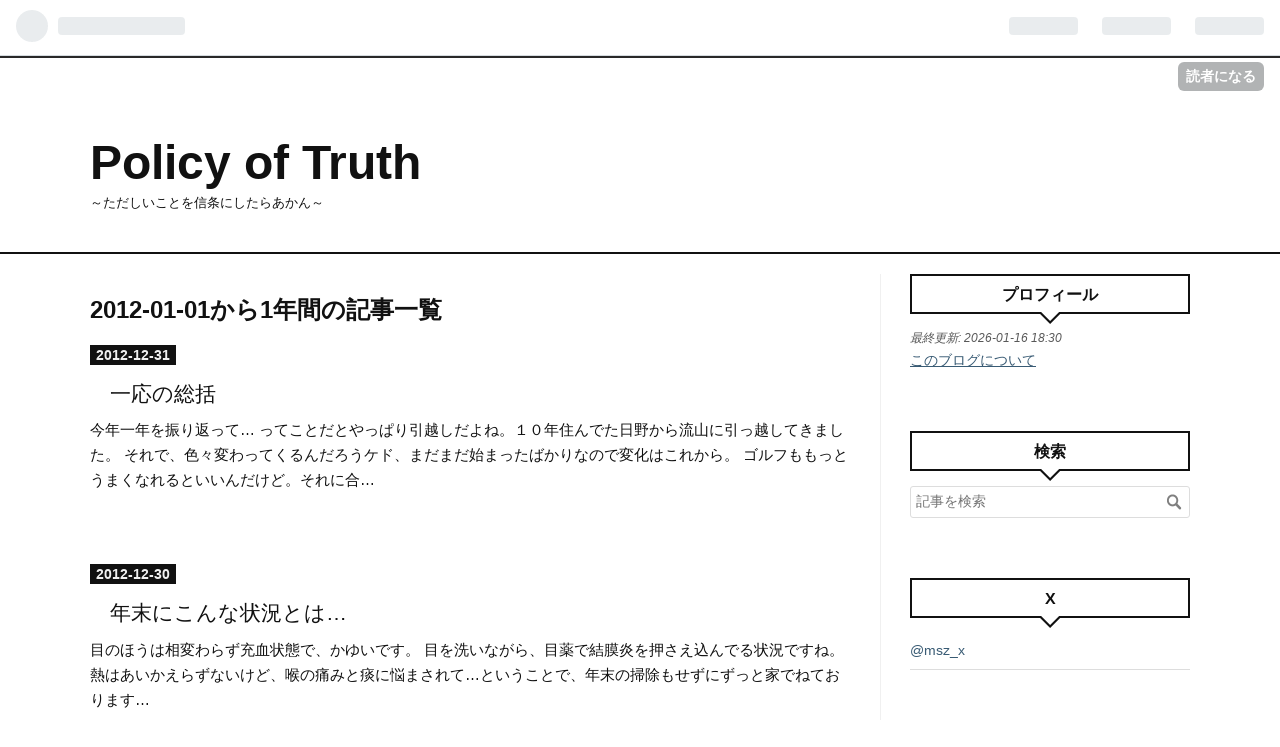

--- FILE ---
content_type: text/html; charset=utf-8
request_url: https://msz-x.hatenablog.com/archive/2012
body_size: 21499
content:
<!DOCTYPE html>
<html
  lang="ja"

data-admin-domain="//blog.hatena.ne.jp"
data-admin-origin="https://blog.hatena.ne.jp"
data-author="msz-x"
data-avail-langs="ja en"
data-blog="msz-x.hatenablog.com"
data-blog-host="msz-x.hatenablog.com"
data-blog-is-public="1"
data-blog-name="Policy of Truth"
data-blog-owner="msz-x"
data-blog-show-ads="1"
data-blog-show-sleeping-ads=""
data-blog-uri="https://msz-x.hatenablog.com/"
data-blog-uuid="12704346814673864655"
data-blogs-uri-base="https://msz-x.hatenablog.com"
data-brand="hatenablog"
data-data-layer="{&quot;hatenablog&quot;:{&quot;admin&quot;:{},&quot;analytics&quot;:{&quot;brand_property_id&quot;:&quot;&quot;,&quot;measurement_id&quot;:&quot;&quot;,&quot;non_sampling_property_id&quot;:&quot;&quot;,&quot;property_id&quot;:&quot;UA-102483930-1&quot;,&quot;separated_property_id&quot;:&quot;UA-29716941-26&quot;},&quot;blog&quot;:{&quot;blog_id&quot;:&quot;12704346814673864655&quot;,&quot;content_seems_japanese&quot;:&quot;true&quot;,&quot;disable_ads&quot;:&quot;&quot;,&quot;enable_ads&quot;:&quot;true&quot;,&quot;enable_keyword_link&quot;:&quot;true&quot;,&quot;entry_show_footer_related_entries&quot;:&quot;true&quot;,&quot;force_pc_view&quot;:&quot;false&quot;,&quot;is_public&quot;:&quot;true&quot;,&quot;is_responsive_view&quot;:&quot;false&quot;,&quot;is_sleeping&quot;:&quot;false&quot;,&quot;lang&quot;:&quot;ja&quot;,&quot;name&quot;:&quot;Policy of Truth&quot;,&quot;owner_name&quot;:&quot;msz-x&quot;,&quot;uri&quot;:&quot;https://msz-x.hatenablog.com/&quot;},&quot;brand&quot;:&quot;hatenablog&quot;,&quot;page_id&quot;:&quot;archive&quot;,&quot;permalink_entry&quot;:null,&quot;pro&quot;:&quot;free&quot;,&quot;router_type&quot;:&quot;blogs&quot;}}"
data-device="pc"
data-dont-recommend-pro="false"
data-global-domain="https://hatena.blog"
data-globalheader-color="b"
data-globalheader-type="pc"
data-has-touch-view="1"
data-help-url="https://help.hatenablog.com"
data-page="archive"
data-parts-domain="https://hatenablog-parts.com"
data-plus-available=""
data-pro="false"
data-router-type="blogs"
data-sentry-dsn="https://03a33e4781a24cf2885099fed222b56d@sentry.io/1195218"
data-sentry-environment="production"
data-sentry-sample-rate="0.1"
data-static-domain="https://cdn.blog.st-hatena.com"
data-version="6ea2223fdead71a0305297e57edb30"



  itemscope
  itemtype="http://schema.org/Blog"


  data-initial-state="{}"

  >
  <head prefix="og: http://ogp.me/ns# fb: http://ogp.me/ns/fb#">

  

  
  <meta name="viewport" content="width=device-width, initial-scale=1.0" />


  


  

  <meta name="robots" content="max-image-preview:large" />


  <meta charset="utf-8"/>
  <meta http-equiv="X-UA-Compatible" content="IE=7; IE=9; IE=10; IE=11" />
  <title>2012-01-01から1年間の記事一覧 - Policy of Truth</title>

  
  <link rel="canonical" href="https://msz-x.hatenablog.com/archive/2012"/>



  

<meta itemprop="name" content="2012-01-01から1年間の記事一覧 - Policy of Truth"/>

  <meta itemprop="image" content="https://cdn.blog.st-hatena.com/images/theme/og-image-1500.png"/>


  <meta property="og:title" content="2012-01-01から1年間の記事一覧 - Policy of Truth"/>
<meta property="og:type" content="blog"/>
  <meta property="og:url" content="https://msz-x.hatenablog.com/archive/2012"/>

  
  
  
  <meta property="og:image" content="https://cdn.blog.st-hatena.com/images/theme/og-image-1500.png"/>

<meta property="og:image:alt" content="2012-01-01から1年間の記事一覧 - Policy of Truth"/>
  <meta property="og:description" content="～ただしいことを信条にしたらあかん～" />
<meta property="og:site_name" content="Policy of Truth"/>

    <meta name="twitter:card" content="summary" />  <meta name="twitter:title" content="2012-01-01から1年間の記事一覧 - Policy of Truth" />  <meta name="twitter:description" content="～ただしいことを信条にしたらあかん～" />  <meta name="twitter:app:name:iphone" content="はてなブログアプリ" />
  <meta name="twitter:app:id:iphone" content="583299321" />
  <meta name="twitter:app:url:iphone" content="hatenablog:///open?uri=https%3A%2F%2Fmsz-x.hatenablog.com%2Farchive%2F2012" />  <meta name="twitter:site" content="@msz_x" />
  


  
<script
  id="embed-gtm-data-layer-loader"
  data-data-layer-page-specific=""
>
(function() {
  function loadDataLayer(elem, attrName) {
    if (!elem) { return {}; }
    var json = elem.getAttribute(attrName);
    if (!json) { return {}; }
    return JSON.parse(json);
  }

  var globalVariables = loadDataLayer(
    document.documentElement,
    'data-data-layer'
  );
  var pageSpecificVariables = loadDataLayer(
    document.getElementById('embed-gtm-data-layer-loader'),
    'data-data-layer-page-specific'
  );

  var variables = [globalVariables, pageSpecificVariables];

  if (!window.dataLayer) {
    window.dataLayer = [];
  }

  for (var i = 0; i < variables.length; i++) {
    window.dataLayer.push(variables[i]);
  }
})();
</script>

<!-- Google Tag Manager -->
<script>(function(w,d,s,l,i){w[l]=w[l]||[];w[l].push({'gtm.start':
new Date().getTime(),event:'gtm.js'});var f=d.getElementsByTagName(s)[0],
j=d.createElement(s),dl=l!='dataLayer'?'&l='+l:'';j.async=true;j.src=
'https://www.googletagmanager.com/gtm.js?id='+i+dl;f.parentNode.insertBefore(j,f);
})(window,document,'script','dataLayer','GTM-P4CXTW');</script>
<!-- End Google Tag Manager -->











  <link rel="shortcut icon" href="https://msz-x.hatenablog.com/icon/favicon">
<link rel="apple-touch-icon" href="https://msz-x.hatenablog.com/icon/touch">
<link rel="icon" sizes="192x192" href="https://msz-x.hatenablog.com/icon/link">

  

<link rel="alternate" type="application/atom+xml" title="Atom" href="https://msz-x.hatenablog.com/feed"/>
<link rel="alternate" type="application/rss+xml" title="RSS2.0" href="https://msz-x.hatenablog.com/rss"/>

  
  
  <link rel="author" href="http://www.hatena.ne.jp/msz-x/">


  
    <link rel="next" href="https://msz-x.hatenablog.com/archive/2012?page=2">

  


  
    
<link rel="stylesheet" type="text/css" href="https://cdn.blog.st-hatena.com/css/blog.css?version=6ea2223fdead71a0305297e57edb30"/>

    
  <link rel="stylesheet" type="text/css" href="https://usercss.blog.st-hatena.com/blog_style/12704346814673864655/63ea95bcba77c137daa0df7e801e69aab46a0625"/>
  
  

  

  
<script> </script>

  
<style>
  div#google_afc_user,
  div.google-afc-user-container,
  div.google_afc_image,
  div.google_afc_blocklink {
      display: block !important;
  }
</style>


  
    <script src="https://cdn.pool.st-hatena.com/valve/valve.js" async></script>
<script id="test-valve-definition">
  var valve = window.valve || [];

  valve.push(function(v) {
    
    

    v.config({
      service: 'blog',
      content: {
        result: 'adtrust',
        documentIds: ["blog:entry:12704830469097313848","blog:entry:12704830469097313913","blog:entry:12704830469097228923","blog:entry:12704830469097268086","blog:entry:12704830469097229791","blog:entry:12704830469097229593","blog:entry:12704830469097268072","blog:entry:12704830469097271170","blog:entry:12704830469097229231","blog:entry:12704830469097229496","blog:entry:12704830469097229461","blog:entry:12704830469097229071","blog:entry:12704830469097270994","blog:entry:12704830469097203103","blog:entry:12704830469097202461","blog:entry:12704830469097200747","blog:entry:12704830469097198624","blog:entry:12704830469097202340","blog:entry:12704830469096610829","blog:entry:12704830469096553630","blog:entry:12704830469096532158","blog:entry:12704830469096551988","blog:entry:12704830469096523272","blog:entry:12704830469096522316","blog:entry:12704830469096551957","blog:entry:12704830469096522302","blog:entry:12704830469096552103","blog:entry:12704830469096408928","blog:entry:12704830469096409114","blog:entry:12704830469096409074"]
      }
    });
    v.defineDFPSlot({"sizes":[[320,100],[468,60]],"slotId":"entries-archive-header-banner","unit":"/4374287/blog_entries_header"});
    v.sealDFPSlots();
  });
</script>

  

  

  

  

</head>

  <body class="page-archive enable-top-editarea enable-bottom-editarea globalheader-ng-enabled">
    

<div id="globalheader-container"
  data-brand="hatenablog"
  
  >
  <iframe id="globalheader" height="37" frameborder="0" allowTransparency="true"></iframe>
</div>


  
  
  
    <nav class="
      blog-controlls
      
    ">
      <div class="blog-controlls-blog-icon">
        <a href="https://msz-x.hatenablog.com/">
          <img src="https://cdn.image.st-hatena.com/image/square/fc9956e8747a279b4cd2710657fcca64abc78656/backend=imagemagick;height=128;version=1;width=128/https%3A%2F%2Fcdn.user.blog.st-hatena.com%2Fblog_custom_icon%2F4155059%2F1750595557503109" alt="Policy of Truth"/>
        </a>
      </div>
      <div class="blog-controlls-title">
        <a href="https://msz-x.hatenablog.com/">Policy of Truth</a>
      </div>
      <a href="https://blog.hatena.ne.jp/msz-x/msz-x.hatenablog.com/subscribe?utm_campaign=subscribe_blog&amp;utm_medium=button&amp;utm_source=blogs_topright_button" class="blog-controlls-subscribe-btn test-blog-header-controlls-subscribe">
        読者になる
      </a>
    </nav>
  

  <div id="container">
    <div id="container-inner">
      <header id="blog-title" data-brand="hatenablog">
  <div id="blog-title-inner" >
    <div id="blog-title-content">
      <h1 id="title"><a href="https://msz-x.hatenablog.com/">Policy of Truth</a></h1>
      
        <h2 id="blog-description">～ただしいことを信条にしたらあかん～</h2>
      
    </div>
  </div>
</header>

      
  <div id="top-editarea">
    <link type="text/css" rel="stylesheet" href="https://hatena.wackwack.net/v1.1/css/fulldisplay.min.css"/>
  </div>


      
        
      
      



<div id="content">
  <div id="content-inner">
    <div id="wrapper">
      <div id="main">
        <div id="main-inner">
          
            <div class="ad ad-online-afc" style="display: block !important;">
              
              <div id="entries-archive-header-banner" class="adsbygoogle" style="display:block!important;"></div>
            </div>
          

          



          

          
            <h2 class="archive-heading">
              2012-01-01から1年間の記事一覧
            </h2>
          

          
            <div class="archive-entries">
              
                
                  <section class="archive-entry test-archive-entry autopagerize_page_element" data-uuid="12704830469097313848">
<div class="archive-entry-header">
  <div class="date archive-date">
    <a href="https://msz-x.hatenablog.com/archive/2012/12/31" rel="nofollow">
      <time datetime="2012-12-31" title="2012-12-31">
        <span class="date-year">2012</span><span class="hyphen">-</span><span class="date-month">12</span><span class="hyphen">-</span><span class="date-day">31</span>
      </time>
    </a>
  </div>

  <h1 class="entry-title">
    <a class="entry-title-link" href="https://msz-x.hatenablog.com/entry/2012/12/31/233000">一応の総括</a>
    
    
  </h1>
</div>




<div class="archive-entry-body">
  <p class="entry-description">
    
      今年一年を振り返って… ってことだとやっぱり引越しだよね。１０年住んでた日野から流山に引っ越してきました。 それで、色々変わってくるんだろうケド、まだまだ始まったばかりなので変化はこれから。 ゴルフももっとうまくなれるといいんだけど。それに合…
    
  </p>

  
    <div class="archive-entry-tags-wrapper">
  <div class="archive-entry-tags">  </div>
</div>

  

  <span class="social-buttons">
    
    

    <span
      class="star-container"
      data-hatena-star-container
      data-hatena-star-url="https://msz-x.hatenablog.com/entry/2012/12/31/233000"
      data-hatena-star-title="一応の総括"
      data-hatena-star-variant="profile-icon"
      data-hatena-star-profile-url-template="https://blog.hatena.ne.jp/{username}/"
    ></span>
  </span>
</div>
</section>
              
                
                  <section class="archive-entry test-archive-entry autopagerize_page_element" data-uuid="12704830469097313913">
<div class="archive-entry-header">
  <div class="date archive-date">
    <a href="https://msz-x.hatenablog.com/archive/2012/12/30" rel="nofollow">
      <time datetime="2012-12-30" title="2012-12-30">
        <span class="date-year">2012</span><span class="hyphen">-</span><span class="date-month">12</span><span class="hyphen">-</span><span class="date-day">30</span>
      </time>
    </a>
  </div>

  <h1 class="entry-title">
    <a class="entry-title-link" href="https://msz-x.hatenablog.com/entry/2012/12/30/230000">年末にこんな状況とは…</a>
    
    
  </h1>
</div>




<div class="archive-entry-body">
  <p class="entry-description">
    
      目のほうは相変わらず充血状態で、かゆいです。 目を洗いながら、目薬で結膜炎を押さえ込んでる状況ですね。 熱はあいかえらずないけど、喉の痛みと痰に悩まされて…ということで、年末の掃除もせずにずっと家でねております…
    
  </p>

  
    <div class="archive-entry-tags-wrapper">
  <div class="archive-entry-tags">  </div>
</div>

  

  <span class="social-buttons">
    
    

    <span
      class="star-container"
      data-hatena-star-container
      data-hatena-star-url="https://msz-x.hatenablog.com/entry/2012/12/30/230000"
      data-hatena-star-title="年末にこんな状況とは…"
      data-hatena-star-variant="profile-icon"
      data-hatena-star-profile-url-template="https://blog.hatena.ne.jp/{username}/"
    ></span>
  </span>
</div>
</section>
              
                
                  <section class="archive-entry test-archive-entry autopagerize_page_element" data-uuid="12704830469097228923">
<div class="archive-entry-header">
  <div class="date archive-date">
    <a href="https://msz-x.hatenablog.com/archive/2012/12/29" rel="nofollow">
      <time datetime="2012-12-29" title="2012-12-29">
        <span class="date-year">2012</span><span class="hyphen">-</span><span class="date-month">12</span><span class="hyphen">-</span><span class="date-day">29</span>
      </time>
    </a>
  </div>

  <h1 class="entry-title">
    <a class="entry-title-link" href="https://msz-x.hatenablog.com/entry/2012/12/29/123000">「あじくま」</a>
    
    
  </h1>
</div>


  <div class="categories">
    
      <a href="https://msz-x.hatenablog.com/archive/category/%E3%83%A9%E3%83%BC%E3%83%A1%E3%83%B3" class="archive-category-link category-ラーメン">ラーメン</a>
    
      <a href="https://msz-x.hatenablog.com/archive/category/%E6%B5%81%E5%B1%B1%E9%A3%AF%E5%B1%8B" class="archive-category-link category-流山飯屋">流山飯屋</a>
    
  </div>


  <a href="https://msz-x.hatenablog.com/entry/2012/12/29/123000" class="entry-thumb-link">
    <div class="entry-thumb" style="background-image: url('https://cdn.image.st-hatena.com/image/scale/8384137f731ef0b840728df24d35c3b17c6b403a/backend=imagemagick;height=500;quality=80;version=1;width=500/http%3A%2F%2Fcdn-ak.f.st-hatena.com%2Fimages%2Ffotolife%2Fm%2Fmsz-x%2F20121229%2F20121229120612.jpg');">
    </div>
  </a>
<div class="archive-entry-body">
  <p class="entry-description">
    
      初石の駅前にあるラーメン屋さんに始めていってきた。 ここは野田醤油を前面に押し出しているので、イチオシの白醤油をオーダー。 味玉白ラーメン７８０円。麺が太いのと細いのがえらべたので、ここは細麺で。見た目は油多めの塩ラーメンに見えるが、中身は…
    
  </p>

  
    <div class="archive-entry-tags-wrapper">
  <div class="archive-entry-tags">  </div>
</div>

  

  <span class="social-buttons">
    
    

    <span
      class="star-container"
      data-hatena-star-container
      data-hatena-star-url="https://msz-x.hatenablog.com/entry/2012/12/29/123000"
      data-hatena-star-title="「あじくま」"
      data-hatena-star-variant="profile-icon"
      data-hatena-star-profile-url-template="https://blog.hatena.ne.jp/{username}/"
    ></span>
  </span>
</div>
</section>

                  <section class="archive-entry test-archive-entry autopagerize_page_element" data-uuid="12704830469097268086">
<div class="archive-entry-header">
  <div class="date archive-date">
    <a href="https://msz-x.hatenablog.com/archive/2012/12/29" rel="nofollow">
      <time datetime="2012-12-29" title="2012-12-29">
        <span class="date-year">2012</span><span class="hyphen">-</span><span class="date-month">12</span><span class="hyphen">-</span><span class="date-day">29</span>
      </time>
    </a>
  </div>

  <h1 class="entry-title">
    <a class="entry-title-link" href="https://msz-x.hatenablog.com/entry/2012/12/29/110000">眼科!!どこもやってないよ～</a>
    
    
  </h1>
</div>




<div class="archive-entry-body">
  <p class="entry-description">
    
      まだ目の充血が引かない＆目やにで朝目が開かないという状況なので病院に。 近所の眼科を探しても、土日はやっていない。もしくは、正月の休みに突入してる…ってことで、どうしようもないので目薬とアイボンを購入して対処します。
    
  </p>

  
    <div class="archive-entry-tags-wrapper">
  <div class="archive-entry-tags">  </div>
</div>

  

  <span class="social-buttons">
    
    

    <span
      class="star-container"
      data-hatena-star-container
      data-hatena-star-url="https://msz-x.hatenablog.com/entry/2012/12/29/110000"
      data-hatena-star-title="眼科!!どこもやってないよ～"
      data-hatena-star-variant="profile-icon"
      data-hatena-star-profile-url-template="https://blog.hatena.ne.jp/{username}/"
    ></span>
  </span>
</div>
</section>
              
                
                  <section class="archive-entry test-archive-entry autopagerize_page_element" data-uuid="12704830469097229791">
<div class="archive-entry-header">
  <div class="date archive-date">
    <a href="https://msz-x.hatenablog.com/archive/2012/12/28" rel="nofollow">
      <time datetime="2012-12-28" title="2012-12-28">
        <span class="date-year">2012</span><span class="hyphen">-</span><span class="date-month">12</span><span class="hyphen">-</span><span class="date-day">28</span>
      </time>
    </a>
  </div>

  <h1 class="entry-title">
    <a class="entry-title-link" href="https://msz-x.hatenablog.com/entry/2012/12/28/150000">琉球ゴルフ倶楽部</a>
    
    
  </h1>
</div>


  <div class="categories">
    
      <a href="https://msz-x.hatenablog.com/archive/category/%E3%82%B4%E3%83%AB%E3%83%95" class="archive-category-link category-ゴルフ">ゴルフ</a>
    
  </div>



<div class="archive-entry-body">
  <p class="entry-description">
    
      朝5:00起床で準備。 7:00スタートでラウンドしてきました。 結果は102点。沖縄で雨に降られたけどね…
    
  </p>

  
    <div class="archive-entry-tags-wrapper">
  <div class="archive-entry-tags">  </div>
</div>

  

  <span class="social-buttons">
    
    

    <span
      class="star-container"
      data-hatena-star-container
      data-hatena-star-url="https://msz-x.hatenablog.com/entry/2012/12/28/150000"
      data-hatena-star-title="琉球ゴルフ倶楽部"
      data-hatena-star-variant="profile-icon"
      data-hatena-star-profile-url-template="https://blog.hatena.ne.jp/{username}/"
    ></span>
  </span>
</div>
</section>
              
                
                  <section class="archive-entry test-archive-entry autopagerize_page_element" data-uuid="12704830469097229593">
<div class="archive-entry-header">
  <div class="date archive-date">
    <a href="https://msz-x.hatenablog.com/archive/2012/12/27" rel="nofollow">
      <time datetime="2012-12-27" title="2012-12-27">
        <span class="date-year">2012</span><span class="hyphen">-</span><span class="date-month">12</span><span class="hyphen">-</span><span class="date-day">27</span>
      </time>
    </a>
  </div>

  <h1 class="entry-title">
    <a class="entry-title-link" href="https://msz-x.hatenablog.com/entry/2012/12/27/160000">那覇ゴルフ倶楽部</a>
    
    
  </h1>
</div>


  <div class="categories">
    
      <a href="https://msz-x.hatenablog.com/archive/category/%E3%82%B4%E3%83%AB%E3%83%95" class="archive-category-link category-ゴルフ">ゴルフ</a>
    
  </div>



<div class="archive-entry-body">
  <p class="entry-description">
    
      朝5:00起床で準備。 7:00スタートでラウンドしてきました。 結果は106点。沖縄のゴルフ場は難しい…
    
  </p>

  
    <div class="archive-entry-tags-wrapper">
  <div class="archive-entry-tags">  </div>
</div>

  

  <span class="social-buttons">
    
    

    <span
      class="star-container"
      data-hatena-star-container
      data-hatena-star-url="https://msz-x.hatenablog.com/entry/2012/12/27/160000"
      data-hatena-star-title="那覇ゴルフ倶楽部"
      data-hatena-star-variant="profile-icon"
      data-hatena-star-profile-url-template="https://blog.hatena.ne.jp/{username}/"
    ></span>
  </span>
</div>
</section>
              
                
                  <section class="archive-entry test-archive-entry autopagerize_page_element" data-uuid="12704830469097268072">
<div class="archive-entry-header">
  <div class="date archive-date">
    <a href="https://msz-x.hatenablog.com/archive/2012/12/26" rel="nofollow">
      <time datetime="2012-12-26" title="2012-12-26">
        <span class="date-year">2012</span><span class="hyphen">-</span><span class="date-month">12</span><span class="hyphen">-</span><span class="date-day">26</span>
      </time>
    </a>
  </div>

  <h1 class="entry-title">
    <a class="entry-title-link" href="https://msz-x.hatenablog.com/entry/2012/12/26/203000">沖縄出張初日</a>
    
    
  </h1>
</div>




<div class="archive-entry-body">
  <p class="entry-description">
    
      会社をお昼過ぎに出発して沖縄へ。 まぁもともとの調子が悪かったこともあったが、乾燥した機内に２時間強いたら余計悪くなった。 いろいろとわがままを聞いてもらって、ホテルでそのまま就寝です。のどの痛みは軽くなる方向だけど、目の充血は悪化方向です。…
    
  </p>

  
    <div class="archive-entry-tags-wrapper">
  <div class="archive-entry-tags">  </div>
</div>

  

  <span class="social-buttons">
    
    

    <span
      class="star-container"
      data-hatena-star-container
      data-hatena-star-url="https://msz-x.hatenablog.com/entry/2012/12/26/203000"
      data-hatena-star-title="沖縄出張初日"
      data-hatena-star-variant="profile-icon"
      data-hatena-star-profile-url-template="https://blog.hatena.ne.jp/{username}/"
    ></span>
  </span>
</div>
</section>
              
                
                  <section class="archive-entry test-archive-entry autopagerize_page_element" data-uuid="12704830469097271170">
<div class="archive-entry-header">
  <div class="date archive-date">
    <a href="https://msz-x.hatenablog.com/archive/2012/12/25" rel="nofollow">
      <time datetime="2012-12-25" title="2012-12-25">
        <span class="date-year">2012</span><span class="hyphen">-</span><span class="date-month">12</span><span class="hyphen">-</span><span class="date-day">25</span>
      </time>
    </a>
  </div>

  <h1 class="entry-title">
    <a class="entry-title-link" href="https://msz-x.hatenablog.com/entry/2012/12/25/093000">ダイドーの自販機２</a>
    
    
  </h1>
</div>



  <a href="https://msz-x.hatenablog.com/entry/2012/12/25/093000" class="entry-thumb-link">
    <div class="entry-thumb" style="background-image: url('https://cdn.image.st-hatena.com/image/scale/c19004cf600f536b8c26aa35890174457e858abd/backend=imagemagick;height=500;quality=80;version=1;width=500/http%3A%2F%2Fcdn-ak.f.st-hatena.com%2Fimages%2Ffotolife%2Fm%2Fmsz-x%2F20121225%2F20121225091349.jpg');">
    </div>
  </a>
<div class="archive-entry-body">
  <p class="entry-description">
    
      先日に４桁のルーレット付の自動販売機のことを書いた。そんで、本日別のタイプも存在してることを確認。 こっちは思ったとおりに、最初３桁は絶対にそろって、最後の４桁目勝負に局面になります。 ただしこっちは余韻もくそもなく、とめたら直ぐにリセット…
    
  </p>

  
    <div class="archive-entry-tags-wrapper">
  <div class="archive-entry-tags">  </div>
</div>

  

  <span class="social-buttons">
    
    

    <span
      class="star-container"
      data-hatena-star-container
      data-hatena-star-url="https://msz-x.hatenablog.com/entry/2012/12/25/093000"
      data-hatena-star-title="ダイドーの自販機２"
      data-hatena-star-variant="profile-icon"
      data-hatena-star-profile-url-template="https://blog.hatena.ne.jp/{username}/"
    ></span>
  </span>
</div>
</section>
              
                
                  <section class="archive-entry test-archive-entry autopagerize_page_element" data-uuid="12704830469097229231">
<div class="archive-entry-header">
  <div class="date archive-date">
    <a href="https://msz-x.hatenablog.com/archive/2012/12/24" rel="nofollow">
      <time datetime="2012-12-24" title="2012-12-24">
        <span class="date-year">2012</span><span class="hyphen">-</span><span class="date-month">12</span><span class="hyphen">-</span><span class="date-day">24</span>
      </time>
    </a>
  </div>

  <h1 class="entry-title">
    <a class="entry-title-link" href="https://msz-x.hatenablog.com/entry/2012/12/24/220000">完全な風邪</a>
    
    
  </h1>
</div>




<div class="archive-entry-body">
  <p class="entry-description">
    
      おとといの夜から喉が痛いと思ったら、今日は完全にフラフラモードです。 ねつは、38度までは出なかったけれども、37.6度ぐらいで十分、調子悪くなります。 関節も痛くなり始めますから…で、喉の薬と風邪薬をマツキヨで調達して、あとはずっと安静モードにし…
    
  </p>

  
    <div class="archive-entry-tags-wrapper">
  <div class="archive-entry-tags">  </div>
</div>

  

  <span class="social-buttons">
    
    

    <span
      class="star-container"
      data-hatena-star-container
      data-hatena-star-url="https://msz-x.hatenablog.com/entry/2012/12/24/220000"
      data-hatena-star-title="完全な風邪"
      data-hatena-star-variant="profile-icon"
      data-hatena-star-profile-url-template="https://blog.hatena.ne.jp/{username}/"
    ></span>
  </span>
</div>
</section>

                  <section class="archive-entry test-archive-entry autopagerize_page_element" data-uuid="12704830469097229496">
<div class="archive-entry-header">
  <div class="date archive-date">
    <a href="https://msz-x.hatenablog.com/archive/2012/12/24" rel="nofollow">
      <time datetime="2012-12-24" title="2012-12-24">
        <span class="date-year">2012</span><span class="hyphen">-</span><span class="date-month">12</span><span class="hyphen">-</span><span class="date-day">24</span>
      </time>
    </a>
  </div>

  <h1 class="entry-title">
    <a class="entry-title-link" href="https://msz-x.hatenablog.com/entry/2012/12/24/130000">これは完全にわるい知らせと思った</a>
    
    
  </h1>
</div>




<div class="archive-entry-body">
  <p class="entry-description">
    
      笠間でのゴルフ帰りに、ヤマト運輸でゴルフバックを沖縄に発送してきました。処理してる時に端末に注意喚起のメッセージが出て、年末と気象の関係で遅れる事もある。みたいな感じでしたが、担当者は、｢はい｣たぶん大丈夫です。とかなり楽にスルーしました。…
    
  </p>

  
    <div class="archive-entry-tags-wrapper">
  <div class="archive-entry-tags">  </div>
</div>

  

  <span class="social-buttons">
    
    

    <span
      class="star-container"
      data-hatena-star-container
      data-hatena-star-url="https://msz-x.hatenablog.com/entry/2012/12/24/130000"
      data-hatena-star-title="これは完全にわるい知らせと思った"
      data-hatena-star-variant="profile-icon"
      data-hatena-star-profile-url-template="https://blog.hatena.ne.jp/{username}/"
    ></span>
  </span>
</div>
</section>
              
                
                  <section class="archive-entry test-archive-entry autopagerize_page_element" data-uuid="12704830469097229461">
<div class="archive-entry-header">
  <div class="date archive-date">
    <a href="https://msz-x.hatenablog.com/archive/2012/12/23" rel="nofollow">
      <time datetime="2012-12-23" title="2012-12-23">
        <span class="date-year">2012</span><span class="hyphen">-</span><span class="date-month">12</span><span class="hyphen">-</span><span class="date-day">23</span>
      </time>
    </a>
  </div>

  <h1 class="entry-title">
    <a class="entry-title-link" href="https://msz-x.hatenablog.com/entry/2012/12/23/153000">ゴルフ宅急便</a>
    
    
  </h1>
</div>




<div class="archive-entry-body">
  <p class="entry-description">
    
      ２６日からの沖縄で使用するべく、ゴルフバックを送ってきました。 ヤマトでは、沖縄とかの離島は３日かかるらしいです。まぁ遅延することがあるかもと伝えられましたが、基本は大丈夫そうです。
    
  </p>

  
    <div class="archive-entry-tags-wrapper">
  <div class="archive-entry-tags">  </div>
</div>

  

  <span class="social-buttons">
    
    

    <span
      class="star-container"
      data-hatena-star-container
      data-hatena-star-url="https://msz-x.hatenablog.com/entry/2012/12/23/153000"
      data-hatena-star-title="ゴルフ宅急便"
      data-hatena-star-variant="profile-icon"
      data-hatena-star-profile-url-template="https://blog.hatena.ne.jp/{username}/"
    ></span>
  </span>
</div>
</section>

                  <section class="archive-entry test-archive-entry autopagerize_page_element" data-uuid="12704830469097229071">
<div class="archive-entry-header">
  <div class="date archive-date">
    <a href="https://msz-x.hatenablog.com/archive/2012/12/23" rel="nofollow">
      <time datetime="2012-12-23" title="2012-12-23">
        <span class="date-year">2012</span><span class="hyphen">-</span><span class="date-month">12</span><span class="hyphen">-</span><span class="date-day">23</span>
      </time>
    </a>
  </div>

  <h1 class="entry-title">
    <a class="entry-title-link" href="https://msz-x.hatenablog.com/entry/2012/12/23/150000">笠間カントリークラブ</a>
    
    
  </h1>
</div>


  <div class="categories">
    
      <a href="https://msz-x.hatenablog.com/archive/category/%E3%82%B4%E3%83%AB%E3%83%95" class="archive-category-link category-ゴルフ">ゴルフ</a>
    
  </div>


  <a href="https://msz-x.hatenablog.com/entry/2012/12/23/150000" class="entry-thumb-link">
    <div class="entry-thumb" style="background-image: url('https://cdn.image.st-hatena.com/image/scale/42bd104c575a69231c9d1e0eb12682dd4ace9c12/backend=imagemagick;height=500;quality=80;version=1;width=500/http%3A%2F%2Fcdn-ak.f.st-hatena.com%2Fimages%2Ffotolife%2Fm%2Fmsz-x%2F20121223%2F20121223100349.jpg');">
    </div>
  </a>
<div class="archive-entry-body">
  <p class="entry-description">
    
      今日も朝の7:00スタートという極寒の中でのプレイでした。 今日は、普段ラウンドしない会社のメンバーとで、何年ぶりかの久々の状態です。内容の方はもう何が悪いのかもわからない状況で103点。 もうここ何ラウンドも100をきってませんね～
    
  </p>

  
    <div class="archive-entry-tags-wrapper">
  <div class="archive-entry-tags">  </div>
</div>

  

  <span class="social-buttons">
    
    

    <span
      class="star-container"
      data-hatena-star-container
      data-hatena-star-url="https://msz-x.hatenablog.com/entry/2012/12/23/150000"
      data-hatena-star-title="笠間カントリークラブ"
      data-hatena-star-variant="profile-icon"
      data-hatena-star-profile-url-template="https://blog.hatena.ne.jp/{username}/"
    ></span>
  </span>
</div>
</section>
              
                
                  <section class="archive-entry test-archive-entry autopagerize_page_element" data-uuid="12704830469097270994">
<div class="archive-entry-header">
  <div class="date archive-date">
    <a href="https://msz-x.hatenablog.com/archive/2012/12/22" rel="nofollow">
      <time datetime="2012-12-22" title="2012-12-22">
        <span class="date-year">2012</span><span class="hyphen">-</span><span class="date-month">12</span><span class="hyphen">-</span><span class="date-day">22</span>
      </time>
    </a>
  </div>

  <h1 class="entry-title">
    <a class="entry-title-link" href="https://msz-x.hatenablog.com/entry/2012/12/22/230000">箱みかん</a>
    
    
  </h1>
</div>



  <a href="https://msz-x.hatenablog.com/entry/2012/12/22/230000" class="entry-thumb-link">
    <div class="entry-thumb" style="background-image: url('https://cdn.image.st-hatena.com/image/scale/9237e2e430feee26dce19b012e4d35e5ad3d4ae0/backend=imagemagick;height=500;quality=80;version=1;width=500/http%3A%2F%2Fcdn-ak.f.st-hatena.com%2Fimages%2Ffotolife%2Fm%2Fmsz-x%2F20121222%2F20121222215047.jpg');">
    </div>
  </a>
<div class="archive-entry-body">
  <p class="entry-description">
    
      ダンボールみかんを購入してみた。 まぁこれぐらいは一人でもいけるんじゃないか？という期待です。
    
  </p>

  
    <div class="archive-entry-tags-wrapper">
  <div class="archive-entry-tags">  </div>
</div>

  

  <span class="social-buttons">
    
    

    <span
      class="star-container"
      data-hatena-star-container
      data-hatena-star-url="https://msz-x.hatenablog.com/entry/2012/12/22/230000"
      data-hatena-star-title="箱みかん"
      data-hatena-star-variant="profile-icon"
      data-hatena-star-profile-url-template="https://blog.hatena.ne.jp/{username}/"
    ></span>
  </span>
</div>
</section>

                  <section class="archive-entry test-archive-entry autopagerize_page_element" data-uuid="12704830469097203103">
<div class="archive-entry-header">
  <div class="date archive-date">
    <a href="https://msz-x.hatenablog.com/archive/2012/12/22" rel="nofollow">
      <time datetime="2012-12-22" title="2012-12-22">
        <span class="date-year">2012</span><span class="hyphen">-</span><span class="date-month">12</span><span class="hyphen">-</span><span class="date-day">22</span>
      </time>
    </a>
  </div>

  <h1 class="entry-title">
    <a class="entry-title-link" href="https://msz-x.hatenablog.com/entry/2012/12/22/193000">やきそば　「わらふ」</a>
    
    
  </h1>
</div>


  <div class="categories">
    
      <a href="https://msz-x.hatenablog.com/archive/category/%E6%B5%81%E5%B1%B1%E9%A3%AF%E5%B1%8B" class="archive-category-link category-流山飯屋">流山飯屋</a>
    
  </div>


  <a href="https://msz-x.hatenablog.com/entry/2012/12/22/193000" class="entry-thumb-link">
    <div class="entry-thumb" style="background-image: url('https://cdn.image.st-hatena.com/image/scale/eeb97727558f0a5f61c07294142c09f9a945ff6c/backend=imagemagick;height=500;quality=80;version=1;width=500/http%3A%2F%2Fcdn-ak.f.st-hatena.com%2Fimages%2Ffotolife%2Fm%2Fmsz-x%2F20121231%2F20121231175607.jpg');">
    </div>
  </a>
<div class="archive-entry-body">
  <p class="entry-description">
    
      前回の訪問でいきなりナポリタンやきそばをオーダーしてしまったので今回は王道。 「わらふソース焼きそば」というソース味です。６８０円。 サイズを大盛りにしたので、８８０円です。太麺だけあって見た目には楽勝!!と思いましたが… 最後は少し残してきち…
    
  </p>

  
    <div class="archive-entry-tags-wrapper">
  <div class="archive-entry-tags">  </div>
</div>

  

  <span class="social-buttons">
    
    

    <span
      class="star-container"
      data-hatena-star-container
      data-hatena-star-url="https://msz-x.hatenablog.com/entry/2012/12/22/193000"
      data-hatena-star-title="やきそば　「わらふ」"
      data-hatena-star-variant="profile-icon"
      data-hatena-star-profile-url-template="https://blog.hatena.ne.jp/{username}/"
    ></span>
  </span>
</div>
</section>

                  <section class="archive-entry test-archive-entry autopagerize_page_element" data-uuid="12704830469097202461">
<div class="archive-entry-header">
  <div class="date archive-date">
    <a href="https://msz-x.hatenablog.com/archive/2012/12/22" rel="nofollow">
      <time datetime="2012-12-22" title="2012-12-22">
        <span class="date-year">2012</span><span class="hyphen">-</span><span class="date-month">12</span><span class="hyphen">-</span><span class="date-day">22</span>
      </time>
    </a>
  </div>

  <h1 class="entry-title">
    <a class="entry-title-link" href="https://msz-x.hatenablog.com/entry/2012/12/22/190000">『パチスロ バイオハザード5』</a>
    
    
  </h1>
</div>


  <div class="categories">
    
      <a href="https://msz-x.hatenablog.com/archive/category/%E3%82%B9%E3%83%AD%E3%83%83%E3%83%88" class="archive-category-link category-スロット">スロット</a>
    
  </div>


  <a href="https://msz-x.hatenablog.com/entry/2012/12/22/190000" class="entry-thumb-link">
    <div class="entry-thumb" style="background-image: url('https://cdn.image.st-hatena.com/image/scale/de47c749ff46d62d724116cd713173461d0be7ba/backend=imagemagick;height=500;quality=80;version=1;width=500/http%3A%2F%2Fcdn-ak.f.st-hatena.com%2Fimages%2Ffotolife%2Fm%2Fmsz-x%2F20121222%2F20121222163833.jpg');">
    </div>
  </a>
<div class="archive-entry-body">
  <p class="entry-description">
    
      夕方からバイオの初打ち。 全体的な爆発力を感じることもできずに（導入台数がすくないから？）だらだら。 それほどの大きな上乗せもなく… まぁそんな展開でした。肝心のサブ液晶も、もっともっと動けばいいのにと思ったし、これ作るの大変そうだなぁ～とも。…
    
  </p>

  
    <div class="archive-entry-tags-wrapper">
  <div class="archive-entry-tags">  </div>
</div>

  

  <span class="social-buttons">
    
    

    <span
      class="star-container"
      data-hatena-star-container
      data-hatena-star-url="https://msz-x.hatenablog.com/entry/2012/12/22/190000"
      data-hatena-star-title="『パチスロ バイオハザード5』"
      data-hatena-star-variant="profile-icon"
      data-hatena-star-profile-url-template="https://blog.hatena.ne.jp/{username}/"
    ></span>
  </span>
</div>
</section>

                  <section class="archive-entry test-archive-entry autopagerize_page_element" data-uuid="12704830469097200747">
<div class="archive-entry-header">
  <div class="date archive-date">
    <a href="https://msz-x.hatenablog.com/archive/2012/12/22" rel="nofollow">
      <time datetime="2012-12-22" title="2012-12-22">
        <span class="date-year">2012</span><span class="hyphen">-</span><span class="date-month">12</span><span class="hyphen">-</span><span class="date-day">22</span>
      </time>
    </a>
  </div>

  <h1 class="entry-title">
    <a class="entry-title-link" href="https://msz-x.hatenablog.com/entry/2012/12/22/113000">ほほう～そんなことが…</a>
    
    
  </h1>
</div>




<div class="archive-entry-body">
  <p class="entry-description">
    
      住信SBIネット銀行からメールで、昨日のお引き出しの連絡が… 要は「昨日の夜に10万が引き出されてるけど、いつも使う場所じゃないし金額も大きいよ」みたいなことだろう。不正におろされたんじゃないの？あんまり記憶にないけど、財布には10万以上が残ってい…
    
  </p>

  
    <div class="archive-entry-tags-wrapper">
  <div class="archive-entry-tags">  </div>
</div>

  

  <span class="social-buttons">
    
    

    <span
      class="star-container"
      data-hatena-star-container
      data-hatena-star-url="https://msz-x.hatenablog.com/entry/2012/12/22/113000"
      data-hatena-star-title="ほほう～そんなことが…"
      data-hatena-star-variant="profile-icon"
      data-hatena-star-profile-url-template="https://blog.hatena.ne.jp/{username}/"
    ></span>
  </span>
</div>
</section>
              
                
                  <section class="archive-entry test-archive-entry autopagerize_page_element" data-uuid="12704830469097198624">
<div class="archive-entry-header">
  <div class="date archive-date">
    <a href="https://msz-x.hatenablog.com/archive/2012/12/21" rel="nofollow">
      <time datetime="2012-12-21" title="2012-12-21">
        <span class="date-year">2012</span><span class="hyphen">-</span><span class="date-month">12</span><span class="hyphen">-</span><span class="date-day">21</span>
      </time>
    </a>
  </div>

  <h1 class="entry-title">
    <a class="entry-title-link" href="https://msz-x.hatenablog.com/entry/2012/12/21/233000">会社のフロア忘年会</a>
    
    
  </h1>
</div>




<div class="archive-entry-body">
  <p class="entry-description">
    
      忘年会といことで、飲みにいってきました。 「隠れ家Dining 阿雲 ‐あうん‐」というお店です。 時間制の飲み放題だったので、基本飲んで終わりですね。その後は、浅草のバーにタクシーで移動してのみ。 その後は、1セットキャバで帰宅です。もう、後半はあん…
    
  </p>

  
    <div class="archive-entry-tags-wrapper">
  <div class="archive-entry-tags">  </div>
</div>

  

  <span class="social-buttons">
    
    

    <span
      class="star-container"
      data-hatena-star-container
      data-hatena-star-url="https://msz-x.hatenablog.com/entry/2012/12/21/233000"
      data-hatena-star-title="会社のフロア忘年会"
      data-hatena-star-variant="profile-icon"
      data-hatena-star-profile-url-template="https://blog.hatena.ne.jp/{username}/"
    ></span>
  </span>
</div>
</section>

                  <section class="archive-entry test-archive-entry autopagerize_page_element" data-uuid="12704830469097202340">
<div class="archive-entry-header">
  <div class="date archive-date">
    <a href="https://msz-x.hatenablog.com/archive/2012/12/21" rel="nofollow">
      <time datetime="2012-12-21" title="2012-12-21">
        <span class="date-year">2012</span><span class="hyphen">-</span><span class="date-month">12</span><span class="hyphen">-</span><span class="date-day">21</span>
      </time>
    </a>
  </div>

  <h1 class="entry-title">
    <a class="entry-title-link" href="https://msz-x.hatenablog.com/entry/2012/12/21/130000">富白</a>
    
    
  </h1>
</div>


  <div class="categories">
    
      <a href="https://msz-x.hatenablog.com/archive/category/%E3%83%A9%E3%83%BC%E3%83%A1%E3%83%B3" class="archive-category-link category-ラーメン">ラーメン</a>
    
  </div>


  <a href="https://msz-x.hatenablog.com/entry/2012/12/21/130000" class="entry-thumb-link">
    <div class="entry-thumb" style="background-image: url('https://cdn.image.st-hatena.com/image/scale/66a9d003803b358ab67797b2066df9551b6ece8c/backend=imagemagick;height=500;quality=80;version=1;width=500/http%3A%2F%2Fcdn-ak.f.st-hatena.com%2Fimages%2Ffotolife%2Fm%2Fmsz-x%2F20121221%2F20121221123040.jpg');">
    </div>
  </a>
<div class="archive-entry-body">
  <p class="entry-description">
    
      ずいぶん前から話題にはなっていたけど、なかなか食えなかった富白にお昼に行ってきた。 まぁそれでも、5人くらいの待ちはあったけど、それくらいは待ちましょう。ってことで、初のタンメンです。 「鶏ぶた塩タンメン」の大盛りをオーダーしました。 ちょと…
    
  </p>

  
    <div class="archive-entry-tags-wrapper">
  <div class="archive-entry-tags">  </div>
</div>

  

  <span class="social-buttons">
    
    

    <span
      class="star-container"
      data-hatena-star-container
      data-hatena-star-url="https://msz-x.hatenablog.com/entry/2012/12/21/130000"
      data-hatena-star-title="富白"
      data-hatena-star-variant="profile-icon"
      data-hatena-star-profile-url-template="https://blog.hatena.ne.jp/{username}/"
    ></span>
  </span>
</div>
</section>

                  <section class="archive-entry test-archive-entry autopagerize_page_element" data-uuid="12704830469096610829">
<div class="archive-entry-header">
  <div class="date archive-date">
    <a href="https://msz-x.hatenablog.com/archive/2012/12/21" rel="nofollow">
      <time datetime="2012-12-21" title="2012-12-21">
        <span class="date-year">2012</span><span class="hyphen">-</span><span class="date-month">12</span><span class="hyphen">-</span><span class="date-day">21</span>
      </time>
    </a>
  </div>

  <h1 class="entry-title">
    <a class="entry-title-link" href="https://msz-x.hatenablog.com/entry/2012/12/21/075511">ジムの撤退日</a>
    
    
  </h1>
</div>


  <div class="categories">
    
      <a href="https://msz-x.hatenablog.com/archive/category/%E3%82%B8%E3%83%A0%E9%80%9A%E3%81%84" class="archive-category-link category-ジム通い">ジム通い</a>
    
  </div>



<div class="archive-entry-body">
  <p class="entry-description">
    
      ジムで借りてるロッカーにシューズとウェアを入れたまんまです。で、年内までの会員期間で、さていつ道具を取りに行けるんでょう？今日でしょう。今日やらないでいつやります！ということで、会社帰りにょってくることにしました。
    
  </p>

  
    <div class="archive-entry-tags-wrapper">
  <div class="archive-entry-tags">  </div>
</div>

  

  <span class="social-buttons">
    
    

    <span
      class="star-container"
      data-hatena-star-container
      data-hatena-star-url="https://msz-x.hatenablog.com/entry/2012/12/21/075511"
      data-hatena-star-title="ジムの撤退日"
      data-hatena-star-variant="profile-icon"
      data-hatena-star-profile-url-template="https://blog.hatena.ne.jp/{username}/"
    ></span>
  </span>
</div>
</section>
              
                
                  <section class="archive-entry test-archive-entry autopagerize_page_element" data-uuid="12704830469096553630">
<div class="archive-entry-header">
  <div class="date archive-date">
    <a href="https://msz-x.hatenablog.com/archive/2012/12/20" rel="nofollow">
      <time datetime="2012-12-20" title="2012-12-20">
        <span class="date-year">2012</span><span class="hyphen">-</span><span class="date-month">12</span><span class="hyphen">-</span><span class="date-day">20</span>
      </time>
    </a>
  </div>

  <h1 class="entry-title">
    <a class="entry-title-link" href="https://msz-x.hatenablog.com/entry/2012/12/20/205541">Evernoteの不具合</a>
    
    
  </h1>
</div>




<div class="archive-entry-body">
  <p class="entry-description">
    
      日記関連はまず、iphoneのEvernoteアプリで下書きしてからって感じなんだけど… このアプリがしょっちゅう落ちるんでイライラしてましたそれで、アップデートを確認してみたら、最新の更新が上がってた…そしたらほぼ問題なく使えるように、修正されてました。…
    
  </p>

  
    <div class="archive-entry-tags-wrapper">
  <div class="archive-entry-tags">  </div>
</div>

  

  <span class="social-buttons">
    
    

    <span
      class="star-container"
      data-hatena-star-container
      data-hatena-star-url="https://msz-x.hatenablog.com/entry/2012/12/20/205541"
      data-hatena-star-title="Evernoteの不具合"
      data-hatena-star-variant="profile-icon"
      data-hatena-star-profile-url-template="https://blog.hatena.ne.jp/{username}/"
    ></span>
  </span>
</div>
</section>
              
                
                  <section class="archive-entry test-archive-entry autopagerize_page_element" data-uuid="12704830469096532158">
<div class="archive-entry-header">
  <div class="date archive-date">
    <a href="https://msz-x.hatenablog.com/archive/2012/12/19" rel="nofollow">
      <time datetime="2012-12-19" title="2012-12-19">
        <span class="date-year">2012</span><span class="hyphen">-</span><span class="date-month">12</span><span class="hyphen">-</span><span class="date-day">19</span>
      </time>
    </a>
  </div>

  <h1 class="entry-title">
    <a class="entry-title-link" href="https://msz-x.hatenablog.com/entry/2012/12/19/223738">キャディバッグが届いた</a>
    
    
  </h1>
</div>


  <div class="categories">
    
      <a href="https://msz-x.hatenablog.com/archive/category/%E3%82%B4%E3%83%AB%E3%83%95" class="archive-category-link category-ゴルフ">ゴルフ</a>
    
  </div>


  <a href="https://msz-x.hatenablog.com/entry/2012/12/19/223738" class="entry-thumb-link">
    <div class="entry-thumb" style="background-image: url('https://cdn.image.st-hatena.com/image/scale/27864f829ea79ec94981d8a6a8d45b4cf626427f/backend=imagemagick;height=500;quality=80;version=1;width=500/http%3A%2F%2Fcdn-ak.f.st-hatena.com%2Fimages%2Ffotolife%2Fm%2Fmsz-x%2F20121219%2F20121219204400.jpg');">
    </div>
  </a>
<div class="archive-entry-body">
  <p class="entry-description">
    
      先日にネットでオーダーした、「2012 キャロウェイ ツアー 9.0 TWL JM キャディバッグ」が届いた。 サイズはやっぱ大きいなぁ～ そもそもトランクには入らないからいいんだけど…まぁ今回は、バックが古くてへたってきたから入れ替えした。ということです。
    
  </p>

  
    <div class="archive-entry-tags-wrapper">
  <div class="archive-entry-tags">  </div>
</div>

  

  <span class="social-buttons">
    
    

    <span
      class="star-container"
      data-hatena-star-container
      data-hatena-star-url="https://msz-x.hatenablog.com/entry/2012/12/19/223738"
      data-hatena-star-title="キャディバッグが届いた"
      data-hatena-star-variant="profile-icon"
      data-hatena-star-profile-url-template="https://blog.hatena.ne.jp/{username}/"
    ></span>
  </span>
</div>
</section>

                  <section class="archive-entry test-archive-entry autopagerize_page_element" data-uuid="12704830469096551988">
<div class="archive-entry-header">
  <div class="date archive-date">
    <a href="https://msz-x.hatenablog.com/archive/2012/12/19" rel="nofollow">
      <time datetime="2012-12-19" title="2012-12-19">
        <span class="date-year">2012</span><span class="hyphen">-</span><span class="date-month">12</span><span class="hyphen">-</span><span class="date-day">19</span>
      </time>
    </a>
  </div>

  <h1 class="entry-title">
    <a class="entry-title-link" href="https://msz-x.hatenablog.com/entry/2012/12/19/130000">ゴーゴーカレー</a>
    
    
  </h1>
</div>



  <a href="https://msz-x.hatenablog.com/entry/2012/12/19/130000" class="entry-thumb-link">
    <div class="entry-thumb" style="background-image: url('https://cdn.image.st-hatena.com/image/scale/0f06b2c343711738d88e96fe97677568629c116a/backend=imagemagick;height=500;quality=80;version=1;width=500/http%3A%2F%2Fcdn-ak.f.st-hatena.com%2Fimages%2Ffotolife%2Fm%2Fmsz-x%2F20121219%2F20121219122919.jpg');">
    </div>
  </a>
<div class="archive-entry-body">
  <p class="entry-description">
    
      お昼にジャンクな食べ物だけど、ゴーゴーカレーを食べた。 カツカレーだな。これは。しょっぱくってどこがうまいんだろう？ 理解できずに退散でした水を3杯も飲んできましたが、それでもしょっぱい。 もう二度と…
    
  </p>

  
    <div class="archive-entry-tags-wrapper">
  <div class="archive-entry-tags">  </div>
</div>

  

  <span class="social-buttons">
    
    

    <span
      class="star-container"
      data-hatena-star-container
      data-hatena-star-url="https://msz-x.hatenablog.com/entry/2012/12/19/130000"
      data-hatena-star-title="ゴーゴーカレー"
      data-hatena-star-variant="profile-icon"
      data-hatena-star-profile-url-template="https://blog.hatena.ne.jp/{username}/"
    ></span>
  </span>
</div>
</section>

                  <section class="archive-entry test-archive-entry autopagerize_page_element" data-uuid="12704830469096523272">
<div class="archive-entry-header">
  <div class="date archive-date">
    <a href="https://msz-x.hatenablog.com/archive/2012/12/19" rel="nofollow">
      <time datetime="2012-12-19" title="2012-12-19">
        <span class="date-year">2012</span><span class="hyphen">-</span><span class="date-month">12</span><span class="hyphen">-</span><span class="date-day">19</span>
      </time>
    </a>
  </div>

  <h1 class="entry-title">
    <a class="entry-title-link" href="https://msz-x.hatenablog.com/entry/2012/12/19/091833">ダイドーの自販機</a>
    
    
  </h1>
</div>



  <a href="https://msz-x.hatenablog.com/entry/2012/12/19/091833" class="entry-thumb-link">
    <div class="entry-thumb" style="background-image: url('https://cdn.image.st-hatena.com/image/scale/93c9a0c7a7f9711732ba012c2f8793bea0ed0752/backend=imagemagick;height=500;quality=80;version=1;width=500/http%3A%2F%2Fcdn-ak.f.st-hatena.com%2Fimages%2Ffotolife%2Fm%2Fmsz-x%2F20121220%2F20121220091823.jpg');">
    </div>
  </a>
<div class="archive-entry-body">
  <p class="entry-description">
    
      ルーレットがついてるあの自販機。 4桁の数字のやつです。 これって4桁あっても最初の3桁は必ず同じで、絶対リーチにやるやつです。 そんでもって必ずハズレる… なんか最近はこのルーレットの当選率があがったとかCMでやってましたね〜 で、今日の朝ダイドー…
    
  </p>

  
    <div class="archive-entry-tags-wrapper">
  <div class="archive-entry-tags">  </div>
</div>

  

  <span class="social-buttons">
    
    

    <span
      class="star-container"
      data-hatena-star-container
      data-hatena-star-url="https://msz-x.hatenablog.com/entry/2012/12/19/091833"
      data-hatena-star-title="ダイドーの自販機"
      data-hatena-star-variant="profile-icon"
      data-hatena-star-profile-url-template="https://blog.hatena.ne.jp/{username}/"
    ></span>
  </span>
</div>
</section>

                  <section class="archive-entry test-archive-entry autopagerize_page_element" data-uuid="12704830469096522316">
<div class="archive-entry-header">
  <div class="date archive-date">
    <a href="https://msz-x.hatenablog.com/archive/2012/12/19" rel="nofollow">
      <time datetime="2012-12-19" title="2012-12-19">
        <span class="date-year">2012</span><span class="hyphen">-</span><span class="date-month">12</span><span class="hyphen">-</span><span class="date-day">19</span>
      </time>
    </a>
  </div>

  <h1 class="entry-title">
    <a class="entry-title-link" href="https://msz-x.hatenablog.com/entry/2012/12/19/085817">常磐線からの振替</a>
    
    
  </h1>
</div>




<div class="archive-entry-body">
  <p class="entry-description">
    
      今日は常磐線がトラブルで、つくばエクスプレスでの振替輸送がおこなわれているらしい。社内アナウンスでいってます。にしても、車内の混雑具合は普段とかわらず…こうやって遅延の話聞くと、いままで使ってた中央線の異常さはおかしいね。ホームドアを、はや…
    
  </p>

  
    <div class="archive-entry-tags-wrapper">
  <div class="archive-entry-tags">  </div>
</div>

  

  <span class="social-buttons">
    
    

    <span
      class="star-container"
      data-hatena-star-container
      data-hatena-star-url="https://msz-x.hatenablog.com/entry/2012/12/19/085817"
      data-hatena-star-title="常磐線からの振替"
      data-hatena-star-variant="profile-icon"
      data-hatena-star-profile-url-template="https://blog.hatena.ne.jp/{username}/"
    ></span>
  </span>
</div>
</section>
              
                
                  <section class="archive-entry test-archive-entry autopagerize_page_element" data-uuid="12704830469096551957">
<div class="archive-entry-header">
  <div class="date archive-date">
    <a href="https://msz-x.hatenablog.com/archive/2012/12/18" rel="nofollow">
      <time datetime="2012-12-18" title="2012-12-18">
        <span class="date-year">2012</span><span class="hyphen">-</span><span class="date-month">12</span><span class="hyphen">-</span><span class="date-day">18</span>
      </time>
    </a>
  </div>

  <h1 class="entry-title">
    <a class="entry-title-link" href="https://msz-x.hatenablog.com/entry/2012/12/18/210000">ホットプレート到着</a>
    
    
  </h1>
</div>



  <a href="https://msz-x.hatenablog.com/entry/2012/12/18/210000" class="entry-thumb-link">
    <div class="entry-thumb" style="background-image: url('https://cdn.image.st-hatena.com/image/scale/44b3a4566ba698967797e4aa47650ae5c35b14f1/backend=imagemagick;height=500;quality=80;version=1;width=500/http%3A%2F%2Fcdn-ak.f.st-hatena.com%2Fimages%2Ffotolife%2Fm%2Fmsz-x%2F20121220%2F20121220203135.jpg');">
    </div>
  </a>
<div class="archive-entry-body">
  <p class="entry-description">
    
      先日のネットで買ったホットプレートが早速届きました。 宅配ボックス。 こうなると、宅配ボックスの恩恵はおおきいですなぁ〜で、肝心の使用用途は未定。たこ焼きプレートもついてるようだけど… ってことで、いつかのために保存しておきます。
    
  </p>

  
    <div class="archive-entry-tags-wrapper">
  <div class="archive-entry-tags">  </div>
</div>

  

  <span class="social-buttons">
    
    

    <span
      class="star-container"
      data-hatena-star-container
      data-hatena-star-url="https://msz-x.hatenablog.com/entry/2012/12/18/210000"
      data-hatena-star-title="ホットプレート到着"
      data-hatena-star-variant="profile-icon"
      data-hatena-star-profile-url-template="https://blog.hatena.ne.jp/{username}/"
    ></span>
  </span>
</div>
</section>
              
                
                  <section class="archive-entry test-archive-entry autopagerize_page_element" data-uuid="12704830469096522302">
<div class="archive-entry-header">
  <div class="date archive-date">
    <a href="https://msz-x.hatenablog.com/archive/2012/12/17" rel="nofollow">
      <time datetime="2012-12-17" title="2012-12-17">
        <span class="date-year">2012</span><span class="hyphen">-</span><span class="date-month">12</span><span class="hyphen">-</span><span class="date-day">17</span>
      </time>
    </a>
  </div>

  <h1 class="entry-title">
    <a class="entry-title-link" href="https://msz-x.hatenablog.com/entry/2012/12/17/003000">Yahooショッピングで爆買</a>
    
    
  </h1>
</div>




<div class="archive-entry-body">
  <p class="entry-description">
    
      今日は複数店舗の買い回りと時間指定のポイントアップで最大40倍のチャンスだったので、普段から欲しかった物を、買いあさりました。 キャディーバックは限定だったので、速攻買っちゃいましたが、12時過ぎまで我慢できれはもっと良かったのですな… まぁこれ…
    
  </p>

  
    <div class="archive-entry-tags-wrapper">
  <div class="archive-entry-tags">  </div>
</div>

  

  <span class="social-buttons">
    
    

    <span
      class="star-container"
      data-hatena-star-container
      data-hatena-star-url="https://msz-x.hatenablog.com/entry/2012/12/17/003000"
      data-hatena-star-title="Yahooショッピングで爆買"
      data-hatena-star-variant="profile-icon"
      data-hatena-star-profile-url-template="https://blog.hatena.ne.jp/{username}/"
    ></span>
  </span>
</div>
</section>
              
                
                  <section class="archive-entry test-archive-entry autopagerize_page_element" data-uuid="12704830469096552103">
<div class="archive-entry-header">
  <div class="date archive-date">
    <a href="https://msz-x.hatenablog.com/archive/2012/12/16" rel="nofollow">
      <time datetime="2012-12-16" title="2012-12-16">
        <span class="date-year">2012</span><span class="hyphen">-</span><span class="date-month">12</span><span class="hyphen">-</span><span class="date-day">16</span>
      </time>
    </a>
  </div>

  <h1 class="entry-title">
    <a class="entry-title-link" href="https://msz-x.hatenablog.com/entry/2012/12/16/150000">霞ヶ浦カントリー倶楽部</a>
    
    
  </h1>
</div>


  <div class="categories">
    
      <a href="https://msz-x.hatenablog.com/archive/category/%E3%82%B4%E3%83%AB%E3%83%95" class="archive-category-link category-ゴルフ">ゴルフ</a>
    
  </div>



<div class="archive-entry-body">
  <p class="entry-description">
    
      朝の7:00スタート。霧の中何も見えない。 ハザードもましてグリーンも見えない。 103点。もう何もいうまい…
    
  </p>

  
    <div class="archive-entry-tags-wrapper">
  <div class="archive-entry-tags">  </div>
</div>

  

  <span class="social-buttons">
    
    

    <span
      class="star-container"
      data-hatena-star-container
      data-hatena-star-url="https://msz-x.hatenablog.com/entry/2012/12/16/150000"
      data-hatena-star-title="霞ヶ浦カントリー倶楽部"
      data-hatena-star-variant="profile-icon"
      data-hatena-star-profile-url-template="https://blog.hatena.ne.jp/{username}/"
    ></span>
  </span>
</div>
</section>
              
                
                  <section class="archive-entry test-archive-entry autopagerize_page_element" data-uuid="12704830469096408928">
<div class="archive-entry-header">
  <div class="date archive-date">
    <a href="https://msz-x.hatenablog.com/archive/2012/12/15" rel="nofollow">
      <time datetime="2012-12-15" title="2012-12-15">
        <span class="date-year">2012</span><span class="hyphen">-</span><span class="date-month">12</span><span class="hyphen">-</span><span class="date-day">15</span>
      </time>
    </a>
  </div>

  <h1 class="entry-title">
    <a class="entry-title-link" href="https://msz-x.hatenablog.com/entry/2012/12/15/203657">やらせじゃないぞ</a>
    
    
  </h1>
</div>




<div class="archive-entry-body">
  <p class="entry-description">
    
      芸能人のペニーオークションのやらせ記事が話題になってる。 謝礼をもらってシステムを紹介するってあれだ。で、そういえば自分もペニーオークションの日記をかいたっけなぁ～と http://msz-x.hatenablog.com/entry/20100915/1284560764もちろん自分のはガチ…
    
  </p>

  
    <div class="archive-entry-tags-wrapper">
  <div class="archive-entry-tags">  </div>
</div>

  

  <span class="social-buttons">
    
    

    <span
      class="star-container"
      data-hatena-star-container
      data-hatena-star-url="https://msz-x.hatenablog.com/entry/2012/12/15/203657"
      data-hatena-star-title="やらせじゃないぞ"
      data-hatena-star-variant="profile-icon"
      data-hatena-star-profile-url-template="https://blog.hatena.ne.jp/{username}/"
    ></span>
  </span>
</div>
</section>

                  <section class="archive-entry test-archive-entry autopagerize_page_element" data-uuid="12704830469096409114">
<div class="archive-entry-header">
  <div class="date archive-date">
    <a href="https://msz-x.hatenablog.com/archive/2012/12/15" rel="nofollow">
      <time datetime="2012-12-15" title="2012-12-15">
        <span class="date-year">2012</span><span class="hyphen">-</span><span class="date-month">12</span><span class="hyphen">-</span><span class="date-day">15</span>
      </time>
    </a>
  </div>

  <h1 class="entry-title">
    <a class="entry-title-link" href="https://msz-x.hatenablog.com/entry/2012/12/15/210837">期日前投票</a>
    
    
  </h1>
</div>




<div class="archive-entry-body">
  <p class="entry-description">
    
      期日前投票しに市役所まで。東京からの脱出組は都知事選は投票権なし。だそうだ。しかし、混んでる。待ち時間10分とみた。— しげまっくすさん (@msz_x) 12月 15, 2012 手際がわるい。そこまでして投票するか？と個人的に葛藤中…— しげまっくすさん (@msz_x) …
    
  </p>

  
    <div class="archive-entry-tags-wrapper">
  <div class="archive-entry-tags">  </div>
</div>

  

  <span class="social-buttons">
    
    

    <span
      class="star-container"
      data-hatena-star-container
      data-hatena-star-url="https://msz-x.hatenablog.com/entry/2012/12/15/210837"
      data-hatena-star-title="期日前投票"
      data-hatena-star-variant="profile-icon"
      data-hatena-star-profile-url-template="https://blog.hatena.ne.jp/{username}/"
    ></span>
  </span>
</div>
</section>

                  <section class="archive-entry test-archive-entry autopagerize_page_element" data-uuid="12704830469096409074">
<div class="archive-entry-header">
  <div class="date archive-date">
    <a href="https://msz-x.hatenablog.com/archive/2012/12/15" rel="nofollow">
      <time datetime="2012-12-15" title="2012-12-15">
        <span class="date-year">2012</span><span class="hyphen">-</span><span class="date-month">12</span><span class="hyphen">-</span><span class="date-day">15</span>
      </time>
    </a>
  </div>

  <h1 class="entry-title">
    <a class="entry-title-link" href="https://msz-x.hatenablog.com/entry/2012/12/15/210259">喜怒屋</a>
    
    
  </h1>
</div>


  <div class="categories">
    
      <a href="https://msz-x.hatenablog.com/archive/category/%E3%83%A9%E3%83%BC%E3%83%A1%E3%83%B3" class="archive-category-link category-ラーメン">ラーメン</a>
    
  </div>


  <a href="https://msz-x.hatenablog.com/entry/2012/12/15/210259" class="entry-thumb-link">
    <div class="entry-thumb" style="background-image: url('https://cdn.image.st-hatena.com/image/scale/6692303c8213770638096a67a1f331de7eb8cbcd/backend=imagemagick;height=500;quality=80;version=1;width=500/http%3A%2F%2Fcdn-ak.f.st-hatena.com%2Fimages%2Ffotolife%2Fm%2Fmsz-x%2F20121215%2F20121215205834.jpg');">
    </div>
  </a>
<div class="archive-entry-body">
  <p class="entry-description">
    
      日野まで遠征にきたからということで、喜怒屋でお昼ご飯。 冬限定の菜麺（白菜タンメン）をオーダーしました。麺は細麺を選んだので、とろみとあいまって熱々の抜群のうまさでした。 これで700円ならば、誰も文句なぞいうまい…
    
  </p>

  
    <div class="archive-entry-tags-wrapper">
  <div class="archive-entry-tags">  </div>
</div>

  

  <span class="social-buttons">
    
    

    <span
      class="star-container"
      data-hatena-star-container
      data-hatena-star-url="https://msz-x.hatenablog.com/entry/2012/12/15/210259"
      data-hatena-star-title="喜怒屋"
      data-hatena-star-variant="profile-icon"
      data-hatena-star-profile-url-template="https://blog.hatena.ne.jp/{username}/"
    ></span>
  </span>
</div>
</section>
              
            </div>

          
        </div>

        
          <div class="pager autopagerize_insert_before">
            
  

  
  
    
    
  

  

            
  

  
  
    
    
      
    
  

  
    <span class="pager-next">
      <a href="https://msz-x.hatenablog.com/archive/2012?page=2" class="test-pager-next" rel="next">
        次のページ
      </a>
    </span>
  

          </div>
        
      </div>
    </div>

    
<aside id="box2">
  
  <div id="box2-inner">
    
      

<div class="hatena-module hatena-module-profile">
  <div class="hatena-module-title">
    プロフィール
  </div>
  <div class="hatena-module-body">
    

    

    
      <div class="profile-activities">
      
        最終更新:
        <time datetime="2026-01-16T09:30:00Z" data-relative data-epoch="1768555800000" class="updated">2026-01-16 18:30</time>
      
    </div>
    

    

    

    

    <div class="profile-about">
      <a href="https://msz-x.hatenablog.com/about">このブログについて</a>
    </div>

  </div>
</div>

    
      <div class="hatena-module hatena-module-search-box">
  <div class="hatena-module-title">
    検索
  </div>
  <div class="hatena-module-body">
    <form class="search-form" role="search" action="https://msz-x.hatenablog.com/search" method="get">
  <input type="text" name="q" class="search-module-input" value="" placeholder="記事を検索" required>
  <input type="submit" value="検索" class="search-module-button" />
</form>

  </div>
</div>

    
      <div class="hatena-module hatena-module-links">
  <div class="hatena-module-title">
    X
  </div>
  <div class="hatena-module-body">
    <ul class="hatena-urllist">
      
        <li>
          <a href="https://x.com/msz_x">@msz_x</a>
        </li>
      
    </ul>
  </div>
</div>

    
      <div class="hatena-module hatena-module-links">
  <div class="hatena-module-title">
    AnotherWork
  </div>
  <div class="hatena-module-body">
    <ul class="hatena-urllist">
      
        <li>
          <a href="http://msz-x.tumblr.com/">thumblr</a>
        </li>
      
        <li>
          <a href="http://shigemax.hatenablog.jp">地下作業</a>
        </li>
      
    </ul>
  </div>
</div>

    
      <div class="hatena-module hatena-module-links">
  <div class="hatena-module-title">
    CheckList
  </div>
  <div class="hatena-module-body">
    <ul class="hatena-urllist">
      
        <li>
          <a href="http://msz-x.hatenablog.com/kyodaibutsu">巨大仏 【完全制覇】</a>
        </li>
      
        <li>
          <a href="http://msz-x.hatenablog.com/yuranosato">湯楽の里 【完全制覇】</a>
        </li>
      
    </ul>
  </div>
</div>

    
      <div class="hatena-module hatena-module-recent-entries ">
  <div class="hatena-module-title">
    <a href="https://msz-x.hatenablog.com/archive">
      最新記事
    </a>
  </div>
  <div class="hatena-module-body">
    <ul class="recent-entries hatena-urllist ">
  
  
    
    <li class="urllist-item recent-entries-item">
      <div class="urllist-item-inner recent-entries-item-inner">
        
          
          
          <a href="https://msz-x.hatenablog.com/entry/2026/01/16/183000" class="urllist-title-link recent-entries-title-link  urllist-title recent-entries-title">NURO光のルーター</a>




          
          

                </div>
    </li>
  
    
    <li class="urllist-item recent-entries-item">
      <div class="urllist-item-inner recent-entries-item-inner">
        
          
          
          <a href="https://msz-x.hatenablog.com/entry/2026/01/16/140000" class="urllist-title-link recent-entries-title-link  urllist-title recent-entries-title">久々のRedHotチキン</a>




          
          

                </div>
    </li>
  
    
    <li class="urllist-item recent-entries-item">
      <div class="urllist-item-inner recent-entries-item-inner">
        
          
          
          <a href="https://msz-x.hatenablog.com/entry/2026/01/15/124058" class="urllist-title-link recent-entries-title-link  urllist-title recent-entries-title">確定申告の準備しなきゃだな</a>




          
          

                </div>
    </li>
  
    
    <li class="urllist-item recent-entries-item">
      <div class="urllist-item-inner recent-entries-item-inner">
        
          
          
          <a href="https://msz-x.hatenablog.com/entry/2026/01/14/164030" class="urllist-title-link recent-entries-title-link  urllist-title recent-entries-title">ネットワーク接続の設定</a>




          
          

                </div>
    </li>
  
    
    <li class="urllist-item recent-entries-item">
      <div class="urllist-item-inner recent-entries-item-inner">
        
          
          
          <a href="https://msz-x.hatenablog.com/entry/2026/01/14/140000" class="urllist-title-link recent-entries-title-link  urllist-title recent-entries-title">かつやでロースカツ定食</a>




          
          

                </div>
    </li>
  
    
    <li class="urllist-item recent-entries-item">
      <div class="urllist-item-inner recent-entries-item-inner">
        
          
          
          <a href="https://msz-x.hatenablog.com/entry/2026/01/14/103000" class="urllist-title-link recent-entries-title-link  urllist-title recent-entries-title">Nuro光の設備工事</a>




          
          

                </div>
    </li>
  
    
    <li class="urllist-item recent-entries-item">
      <div class="urllist-item-inner recent-entries-item-inner">
        
          
          
          <a href="https://msz-x.hatenablog.com/entry/2026/01/14/085154" class="urllist-title-link recent-entries-title-link  urllist-title recent-entries-title">ミニPCのその後</a>




          
          

                </div>
    </li>
  
    
    <li class="urllist-item recent-entries-item">
      <div class="urllist-item-inner recent-entries-item-inner">
        
          
          
          <a href="https://msz-x.hatenablog.com/entry/2026/01/14/061819" class="urllist-title-link recent-entries-title-link  urllist-title recent-entries-title">三菱UFJ eスマート証券での投信積立</a>




          
          

                </div>
    </li>
  
    
    <li class="urllist-item recent-entries-item">
      <div class="urllist-item-inner recent-entries-item-inner">
        
          
          
          <a href="https://msz-x.hatenablog.com/entry/2026/01/13/133000" class="urllist-title-link recent-entries-title-link  urllist-title recent-entries-title">野田ゆたか</a>




          
          

                </div>
    </li>
  
    
    <li class="urllist-item recent-entries-item">
      <div class="urllist-item-inner recent-entries-item-inner">
        
          
          
          <a href="https://msz-x.hatenablog.com/entry/2026/01/12/170000" class="urllist-title-link recent-entries-title-link  urllist-title recent-entries-title">なんだか無性にカツカレー</a>




          
          

                </div>
    </li>
  
</ul>

      </div>
</div>

    
      

<div class="hatena-module hatena-module-category">
  <div class="hatena-module-title">
    カテゴリー
  </div>
  <div class="hatena-module-body">
    <ul class="hatena-urllist">
      
        <li>
          <a href="https://msz-x.hatenablog.com/archive/category/%E3%83%A9%E3%83%BC%E3%83%A1%E3%83%B3" class="category-ラーメン">
            ラーメン (862)
          </a>
        </li>
      
        <li>
          <a href="https://msz-x.hatenablog.com/archive/category/%E6%98%A0%E7%94%BB" class="category-映画">
            映画 (396)
          </a>
        </li>
      
        <li>
          <a href="https://msz-x.hatenablog.com/archive/category/%E9%8C%B2%E7%94%BB%E3%82%B5%E3%83%BC%E3%83%90%E3%83%BC" class="category-録画サーバー">
            録画サーバー (40)
          </a>
        </li>
      
        <li>
          <a href="https://msz-x.hatenablog.com/archive/category/GOLF%20GTI%20TCR" class="category-GOLF-GTI-TCR">
            GOLF GTI TCR (76)
          </a>
        </li>
      
        <li>
          <a href="https://msz-x.hatenablog.com/archive/category/%E3%83%89%E3%83%A9%E3%83%9E" class="category-ドラマ">
            ドラマ (7)
          </a>
        </li>
      
        <li>
          <a href="https://msz-x.hatenablog.com/archive/category/Ubuntu" class="category-Ubuntu">
            Ubuntu (19)
          </a>
        </li>
      
        <li>
          <a href="https://msz-x.hatenablog.com/archive/category/%E8%87%AA%E5%AE%85PC%E7%92%B0%E5%A2%83" class="category-自宅PC環境">
            自宅PC環境 (119)
          </a>
        </li>
      
        <li>
          <a href="https://msz-x.hatenablog.com/archive/category/EA%E9%81%8B%E7%94%A8" class="category-EA運用">
            EA運用 (35)
          </a>
        </li>
      
        <li>
          <a href="https://msz-x.hatenablog.com/archive/category/%E8%87%AA%E7%82%8A%E8%95%8E%E9%BA%A6" class="category-自炊蕎麦">
            自炊蕎麦 (13)
          </a>
        </li>
      
        <li>
          <a href="https://msz-x.hatenablog.com/archive/category/DQ%E3%82%A6%E3%82%A9%E3%83%BC%E3%82%AF" class="category-DQウォーク">
            DQウォーク (18)
          </a>
        </li>
      
        <li>
          <a href="https://msz-x.hatenablog.com/archive/category/BMAX%20miniPC" class="category-BMAX-miniPC">
            BMAX miniPC (5)
          </a>
        </li>
      
        <li>
          <a href="https://msz-x.hatenablog.com/archive/category/%E3%80%8E%E6%9D%B1%E6%AD%A6%E9%87%8E%E7%94%B0%E7%B7%9A%E3%82%92%E5%BE%92%E6%AD%A9%E3%80%8F" class="category-『東武野田線を徒歩』">
            『東武野田線を徒歩』 (3)
          </a>
        </li>
      
        <li>
          <a href="https://msz-x.hatenablog.com/archive/category/MacBook%20Pro" class="category-MacBook-Pro">
            MacBook Pro (10)
          </a>
        </li>
      
        <li>
          <a href="https://msz-x.hatenablog.com/archive/category/iPhone15%20ProMax" class="category-iPhone15-ProMax">
            iPhone15 ProMax (9)
          </a>
        </li>
      
        <li>
          <a href="https://msz-x.hatenablog.com/archive/category/%E6%B5%81%E5%B1%B1%E9%A3%AF%E5%B1%8B" class="category-流山飯屋">
            流山飯屋 (89)
          </a>
        </li>
      
        <li>
          <a href="https://msz-x.hatenablog.com/archive/category/Macmini%202024" class="category-Macmini-2024">
            Macmini 2024 (7)
          </a>
        </li>
      
        <li>
          <a href="https://msz-x.hatenablog.com/archive/category/%E9%A4%83%E5%AD%90" class="category-餃子">
            餃子 (146)
          </a>
        </li>
      
        <li>
          <a href="https://msz-x.hatenablog.com/archive/category/%E9%A7%85%E5%BC%81" class="category-駅弁">
            駅弁 (59)
          </a>
        </li>
      
        <li>
          <a href="https://msz-x.hatenablog.com/archive/category/MyBest3" class="category-MyBest3">
            MyBest3 (3)
          </a>
        </li>
      
        <li>
          <a href="https://msz-x.hatenablog.com/archive/category/%E9%AD%81%E5%8A%9B%E5%B1%8B%E3%81%A8%E6%9D%A5%E6%9D%A5%E4%BA%AD" class="category-魁力屋と来来亭">
            魁力屋と来来亭 (3)
          </a>
        </li>
      
        <li>
          <a href="https://msz-x.hatenablog.com/archive/category/%E6%97%A5%E9%AB%98%E5%B1%8B%E3%81%A8%E5%B9%B8%E6%A5%BD%E8%8B%91" class="category-日高屋と幸楽苑">
            日高屋と幸楽苑 (4)
          </a>
        </li>
      
        <li>
          <a href="https://msz-x.hatenablog.com/archive/category/%E3%82%B9%E3%83%AD%E3%83%83%E3%83%88" class="category-スロット">
            スロット (108)
          </a>
        </li>
      
        <li>
          <a href="https://msz-x.hatenablog.com/archive/category/%E9%87%8E%E8%8F%9C%E7%94%9F%E6%B4%BB" class="category-野菜生活">
            野菜生活 (183)
          </a>
        </li>
      
        <li>
          <a href="https://msz-x.hatenablog.com/archive/category/%E4%B9%97%E3%82%8A%E9%89%84" class="category-乗り鉄">
            乗り鉄 (246)
          </a>
        </li>
      
        <li>
          <a href="https://msz-x.hatenablog.com/archive/category/%E7%A2%BA%E5%AE%9A%E7%94%B3%E5%91%8A" class="category-確定申告">
            確定申告 (31)
          </a>
        </li>
      
        <li>
          <a href="https://msz-x.hatenablog.com/archive/category/iPad%20Air2" class="category-iPad-Air2">
            iPad Air2 (4)
          </a>
        </li>
      
        <li>
          <a href="https://msz-x.hatenablog.com/archive/category/iPhone13%20ProMax" class="category-iPhone13-ProMax">
            iPhone13 ProMax (13)
          </a>
        </li>
      
        <li>
          <a href="https://msz-x.hatenablog.com/archive/category/%E8%AA%AD%E6%9B%B8" class="category-読書">
            読書 (2)
          </a>
        </li>
      
        <li>
          <a href="https://msz-x.hatenablog.com/archive/category/%E3%81%8A%E5%BE%97%E7%94%9F%E6%B4%BB" class="category-お得生活">
            お得生活 (52)
          </a>
        </li>
      
        <li>
          <a href="https://msz-x.hatenablog.com/archive/category/%E9%AB%98%E7%9F%A5%E9%B0%BB%E6%97%85" class="category-高知鰻旅">
            高知鰻旅 (17)
          </a>
        </li>
      
        <li>
          <a href="https://msz-x.hatenablog.com/archive/category/%E3%82%B4%E3%83%AB%E3%83%95" class="category-ゴルフ">
            ゴルフ (295)
          </a>
        </li>
      
        <li>
          <a href="https://msz-x.hatenablog.com/archive/category/%E9%8A%80%E8%A1%8C%E3%83%81%E3%83%A3%E3%83%AA%E3%83%B3%E3%83%81%E3%83%A3%E3%83%AA%E3%83%B3" class="category-銀行チャリンチャリン">
            銀行チャリンチャリン (12)
          </a>
        </li>
      
        <li>
          <a href="https://msz-x.hatenablog.com/archive/category/%E9%80%80%E8%81%B7%E6%B4%BB%E5%8B%95" class="category-退職活動">
            退職活動 (38)
          </a>
        </li>
      
        <li>
          <a href="https://msz-x.hatenablog.com/archive/category/%E8%87%AA%E8%BB%A2%E8%BB%8A" class="category-自転車">
            自転車 (37)
          </a>
        </li>
      
        <li>
          <a href="https://msz-x.hatenablog.com/archive/category/AppleWatch" class="category-AppleWatch">
            AppleWatch (18)
          </a>
        </li>
      
        <li>
          <a href="https://msz-x.hatenablog.com/archive/category/%E5%B0%8F%E9%8A%AD%E6%8B%BE%E3%81%84" class="category-小銭拾い">
            小銭拾い (40)
          </a>
        </li>
      
        <li>
          <a href="https://msz-x.hatenablog.com/archive/category/%E4%BD%8F%E6%89%80%E5%B1%A5%E6%AD%B4" class="category-住所履歴">
            住所履歴 (8)
          </a>
        </li>
      
        <li>
          <a href="https://msz-x.hatenablog.com/archive/category/%E3%83%9D%E3%82%B1%E3%83%A2%E3%83%B3GO" class="category-ポケモンGO">
            ポケモンGO (105)
          </a>
        </li>
      
        <li>
          <a href="https://msz-x.hatenablog.com/archive/category/%E9%A7%85%E3%83%A1%E3%83%A2" class="category-駅メモ">
            駅メモ (18)
          </a>
        </li>
      
        <li>
          <a href="https://msz-x.hatenablog.com/archive/category/MacBook" class="category-MacBook">
            MacBook (5)
          </a>
        </li>
      
        <li>
          <a href="https://msz-x.hatenablog.com/archive/category/%E8%BB%8A%E3%81%AE%E4%B9%97%E3%82%8A%E6%8F%9B%E3%81%882" class="category-車の乗り換え2">
            車の乗り換え2 (21)
          </a>
        </li>
      
        <li>
          <a href="https://msz-x.hatenablog.com/archive/category/GOLF6%20GTI" class="category-GOLF6-GTI">
            GOLF6 GTI (129)
          </a>
        </li>
      
        <li>
          <a href="https://msz-x.hatenablog.com/archive/category/iPad%20Pro" class="category-iPad-Pro">
            iPad Pro (6)
          </a>
        </li>
      
        <li>
          <a href="https://msz-x.hatenablog.com/archive/category/iPhone%20XS%20Max" class="category-iPhone-XS-Max">
            iPhone XS Max (23)
          </a>
        </li>
      
        <li>
          <a href="https://msz-x.hatenablog.com/archive/category/%E3%82%B3%E3%82%B8%E6%B4%BB" class="category-コジ活">
            コジ活 (2)
          </a>
        </li>
      
        <li>
          <a href="https://msz-x.hatenablog.com/archive/category/%E3%81%8A%E9%87%91%E3%81%AE%E6%95%B4%E7%90%86" class="category-お金の整理">
            お金の整理 (68)
          </a>
        </li>
      
        <li>
          <a href="https://msz-x.hatenablog.com/archive/category/LG%20%E6%9C%89%E6%A9%9FEL%20OLED55B6P" class="category-LG-有機EL-OLED55B6P">
            LG 有機EL OLED55B6P (16)
          </a>
        </li>
      
        <li>
          <a href="https://msz-x.hatenablog.com/archive/category/RX100M3" class="category-RX100M3">
            RX100M3 (8)
          </a>
        </li>
      
        <li>
          <a href="https://msz-x.hatenablog.com/archive/category/%E5%8C%97%E5%89%8D%E8%88%B9%E3%82%92%E5%B7%A1%E3%82%8B%E6%97%85" class="category-北前船を巡る旅">
            北前船を巡る旅 (45)
          </a>
        </li>
      
        <li>
          <a href="https://msz-x.hatenablog.com/archive/category/iPhone11" class="category-iPhone11">
            iPhone11 (8)
          </a>
        </li>
      
        <li>
          <a href="https://msz-x.hatenablog.com/archive/category/%E3%82%B0%E3%82%BF%E3%83%A9%E3%83%B3" class="category-グタラン">
            グタラン (1)
          </a>
        </li>
      
        <li>
          <a href="https://msz-x.hatenablog.com/archive/category/UQ%20mobile" class="category-UQ-mobile">
            UQ mobile (7)
          </a>
        </li>
      
        <li>
          <a href="https://msz-x.hatenablog.com/archive/category/%E8%B3%87%E7%94%A3%E9%81%8B%E7%94%A8" class="category-資産運用">
            資産運用 (75)
          </a>
        </li>
      
        <li>
          <a href="https://msz-x.hatenablog.com/archive/category/%E4%B9%9D%E5%B7%9E%E7%A7%81%E9%89%84%E4%B9%97%E3%82%8A%E3%81%A4%E3%81%B6%E3%81%97" class="category-九州私鉄乗りつぶし">
            九州私鉄乗りつぶし (45)
          </a>
        </li>
      
        <li>
          <a href="https://msz-x.hatenablog.com/archive/category/iMac" class="category-iMac">
            iMac (47)
          </a>
        </li>
      
        <li>
          <a href="https://msz-x.hatenablog.com/archive/category/%E8%BF%91%E7%95%BF%E7%A7%81%E9%89%84%E4%B9%97%E3%82%8A%E3%81%A4%E3%81%B6%E3%81%97" class="category-近畿私鉄乗りつぶし">
            近畿私鉄乗りつぶし (38)
          </a>
        </li>
      
        <li>
          <a href="https://msz-x.hatenablog.com/archive/category/%E5%A4%A7%E4%BA%BA%E3%81%AE%E4%BC%91%E6%97%A5%E5%80%B6%E6%A5%BD%E9%83%A8%E3%83%91%E3%82%B92" class="category-大人の休日倶楽部パス2">
            大人の休日倶楽部パス2 (25)
          </a>
        </li>
      
        <li>
          <a href="https://msz-x.hatenablog.com/archive/category/Runner%E3%80%80ST200" class="category-Runner-ST200">
            Runner　ST200 (58)
          </a>
        </li>
      
        <li>
          <a href="https://msz-x.hatenablog.com/archive/category/Y%21mobile" class="category-Y!mobile">
            Y!mobile (14)
          </a>
        </li>
      
        <li>
          <a href="https://msz-x.hatenablog.com/archive/category/%E5%A4%A7%E4%BA%BA%E3%81%AE%E4%BC%91%E6%97%A5%E5%80%B6%E6%A5%BD%E9%83%A8%E3%83%91%E3%82%B91" class="category-大人の休日倶楽部パス1">
            大人の休日倶楽部パス1 (19)
          </a>
        </li>
      
        <li>
          <a href="https://msz-x.hatenablog.com/archive/category/%E9%87%A3%E3%82%8A" class="category-釣り">
            釣り (26)
          </a>
        </li>
      
        <li>
          <a href="https://msz-x.hatenablog.com/archive/category/%E6%B9%AF%E6%A5%BD%E3%81%AE%E9%87%8C%E3%83%BB%E5%96%9C%E6%A5%BD%E9%87%8C" class="category-湯楽の里・喜楽里">
            湯楽の里・喜楽里 (33)
          </a>
        </li>
      
        <li>
          <a href="https://msz-x.hatenablog.com/archive/category/Amazon%20Echo%20Dot" class="category-Amazon-Echo-Dot">
            Amazon Echo Dot (8)
          </a>
        </li>
      
        <li>
          <a href="https://msz-x.hatenablog.com/archive/category/47%E9%83%BD%E9%81%93%E5%BA%9C%E7%9C%8C%E5%88%B6%E8%A6%87" class="category-47都道府県制覇">
            47都道府県制覇 (25)
          </a>
        </li>
      
        <li>
          <a href="https://msz-x.hatenablog.com/archive/category/THEO%2B" class="category-THEO+">
            THEO+ (5)
          </a>
        </li>
      
        <li>
          <a href="https://msz-x.hatenablog.com/archive/category/WealthNavi" class="category-WealthNavi">
            WealthNavi (12)
          </a>
        </li>
      
        <li>
          <a href="https://msz-x.hatenablog.com/archive/category/%E5%8D%97%E4%B9%9D%E5%B7%9E%E9%9B%BB%E8%BB%8A%E4%B9%97%E3%82%8A" class="category-南九州電車乗り">
            南九州電車乗り (22)
          </a>
        </li>
      
        <li>
          <a href="https://msz-x.hatenablog.com/archive/category/%E7%AB%B6%E8%89%87%E8%B3%87%E7%94%A3" class="category-競艇資産">
            競艇資産 (4)
          </a>
        </li>
      
        <li>
          <a href="https://msz-x.hatenablog.com/archive/category/%E5%90%8D%E5%89%8D%E3%81%8C%E6%80%9D%E3%81%84%E5%87%BA%E3%81%9B%E3%81%AA%E3%81%84%E2%80%A6" class="category-名前が思い出せない…">
            名前が思い出せない… (2)
          </a>
        </li>
      
        <li>
          <a href="https://msz-x.hatenablog.com/archive/category/iPhone7" class="category-iPhone7">
            iPhone7 (25)
          </a>
        </li>
      
        <li>
          <a href="https://msz-x.hatenablog.com/archive/category/mineo" class="category-mineo">
            mineo (17)
          </a>
        </li>
      
        <li>
          <a href="https://msz-x.hatenablog.com/archive/category/%E6%B2%96%E7%B8%84%E6%97%85%E8%A1%8C" class="category-沖縄旅行">
            沖縄旅行 (27)
          </a>
        </li>
      
        <li>
          <a href="https://msz-x.hatenablog.com/archive/category/%E3%83%98%E3%83%AB%E3%82%B7%E3%82%AA%20%E3%83%9B%E3%83%83%E3%83%88%E3%82%AF%E3%83%83%E3%82%AF" class="category-ヘルシオ-ホットクック">
            ヘルシオ ホットクック (7)
          </a>
        </li>
      
        <li>
          <a href="https://msz-x.hatenablog.com/archive/category/%E5%8C%97%E6%B5%B7%E9%81%93%E6%9D%B1%E8%A5%BF%E6%A8%AA%E6%96%AD" class="category-北海道東西横断">
            北海道東西横断 (66)
          </a>
        </li>
      
        <li>
          <a href="https://msz-x.hatenablog.com/archive/category/%E6%B6%B2%E6%99%B6TV%E3%81%AE%E8%B2%B7%E3%81%84%E6%9B%BF%E3%81%88" class="category-液晶TVの買い替え">
            液晶TVの買い替え (15)
          </a>
        </li>
      
        <li>
          <a href="https://msz-x.hatenablog.com/archive/category/%E6%B5%AA%E6%B1%9F%E3%83%BB%E7%99%BB%E7%B1%B3%E3%83%BB%E5%B1%B1%E5%BD%A2" class="category-浪江・登米・山形">
            浪江・登米・山形 (11)
          </a>
        </li>
      
        <li>
          <a href="https://msz-x.hatenablog.com/archive/category/iPad" class="category-iPad">
            iPad (27)
          </a>
        </li>
      
        <li>
          <a href="https://msz-x.hatenablog.com/archive/category/%E7%A5%9E%E6%88%B8%E7%A9%BA%E6%B8%AF%E3%81%8B%E3%82%89%E4%B8%AD%E5%9B%BD%E5%9C%B0%E6%96%B9%E9%9B%BB%E8%BB%8A%E4%B9%97%E3%82%8A" class="category-神戸空港から中国地方電車乗り">
            神戸空港から中国地方電車乗り (14)
          </a>
        </li>
      
        <li>
          <a href="https://msz-x.hatenablog.com/archive/category/%E5%9B%9B%E5%9B%BD%E3%83%BB%E4%B8%AD%E5%9B%BD%E5%9C%B0%E6%96%B9%E9%9B%BB%E8%BB%8A%E4%B9%97%E3%82%8A" class="category-四国・中国地方電車乗り">
            四国・中国地方電車乗り (43)
          </a>
        </li>
      
        <li>
          <a href="https://msz-x.hatenablog.com/archive/category/Canon%20EOS%207D" class="category-Canon-EOS-7D">
            Canon EOS 7D (6)
          </a>
        </li>
      
        <li>
          <a href="https://msz-x.hatenablog.com/archive/category/%E5%8C%97%E6%B5%B7%E9%81%93%E5%8D%97%E5%8C%97%E9%9B%BB%E8%BB%8A%E4%B9%97%E3%82%8A" class="category-北海道南北電車乗り">
            北海道南北電車乗り (39)
          </a>
        </li>
      
        <li>
          <a href="https://msz-x.hatenablog.com/archive/category/%E5%B7%A8%E5%A4%A7%E4%BB%8F" class="category-巨大仏">
            巨大仏 (15)
          </a>
        </li>
      
        <li>
          <a href="https://msz-x.hatenablog.com/archive/category/Ingress" class="category-Ingress">
            Ingress (19)
          </a>
        </li>
      
        <li>
          <a href="https://msz-x.hatenablog.com/archive/category/%E9%AB%98%E9%87%8E%E5%B1%B1%EF%BC%86%E6%AF%94%E5%8F%A1%E5%B1%B1" class="category-高野山＆比叡山">
            高野山＆比叡山 (17)
          </a>
        </li>
      
        <li>
          <a href="https://msz-x.hatenablog.com/archive/category/iPhone6" class="category-iPhone6">
            iPhone6 (39)
          </a>
        </li>
      
        <li>
          <a href="https://msz-x.hatenablog.com/archive/category/%E4%B8%AD%E5%9B%BD%E5%9C%B0%E6%96%B9%E9%9B%BB%E8%BB%8A%E4%B9%97%E3%82%8A" class="category-中国地方電車乗り">
            中国地方電車乗り (29)
          </a>
        </li>
      
        <li>
          <a href="https://msz-x.hatenablog.com/archive/category/iPod%20classic" class="category-iPod-classic">
            iPod classic (9)
          </a>
        </li>
      
        <li>
          <a href="https://msz-x.hatenablog.com/archive/category/%E7%A6%8F%E5%B2%A1%E8%BF%91%E9%83%8A%E9%9B%BB%E8%BB%8A%E4%B9%97%E3%82%8A" class="category-福岡近郊電車乗り">
            福岡近郊電車乗り (36)
          </a>
        </li>
      
        <li>
          <a href="https://msz-x.hatenablog.com/archive/category/%E3%82%B8%E3%83%A0%E9%80%9A%E3%81%84" class="category-ジム通い">
            ジム通い (26)
          </a>
        </li>
      
        <li>
          <a href="https://msz-x.hatenablog.com/archive/category/Android" class="category-Android">
            Android (10)
          </a>
        </li>
      
        <li>
          <a href="https://msz-x.hatenablog.com/archive/category/%E6%96%B0%E6%BD%9F%E3%83%BB%E7%A6%8F%E5%B3%B6%E3%83%BB%E5%B1%B1%E5%BD%A2" class="category-新潟・福島・山形">
            新潟・福島・山形 (35)
          </a>
        </li>
      
        <li>
          <a href="https://msz-x.hatenablog.com/archive/category/%E4%B8%AD%E9%83%A8%E3%83%BB%E5%8C%97%E9%99%B8%E4%B8%80%E5%91%A8" class="category-中部・北陸一周">
            中部・北陸一周 (19)
          </a>
        </li>
      
        <li>
          <a href="https://msz-x.hatenablog.com/archive/category/%E6%9D%B1%E5%8C%97%E6%B5%B7%E9%AE%AE" class="category-東北海鮮">
            東北海鮮 (38)
          </a>
        </li>
      
        <li>
          <a href="https://msz-x.hatenablog.com/archive/category/%E3%83%99%E3%83%AB%E3%82%AE%E3%83%BC%E3%83%93%E3%83%BC%E3%83%AB" class="category-ベルギービール">
            ベルギービール (20)
          </a>
        </li>
      
        <li>
          <a href="https://msz-x.hatenablog.com/archive/category/%E5%B1%B1%E9%99%BD%E5%9C%B0%E6%96%B9%EF%BC%86%E5%B0%8F%E8%B1%86%E5%B3%B6" class="category-山陽地方＆小豆島">
            山陽地方＆小豆島 (32)
          </a>
        </li>
      
        <li>
          <a href="https://msz-x.hatenablog.com/archive/category/%E3%80%8E%E8%87%AA%E5%AE%85%E3%81%BE%E3%81%A7%E5%BE%92%E6%AD%A9%E3%81%A7%E5%B8%B0%E3%82%8B%EF%BC%92%E3%80%8F" class="category-『自宅まで徒歩で帰る２』">
            『自宅まで徒歩で帰る２』 (11)
          </a>
        </li>
      
        <li>
          <a href="https://msz-x.hatenablog.com/archive/category/%E9%BB%92%E9%83%A8%E3%83%80%E3%83%A0%E3%80%80%E5%AF%8C%E5%B1%B1%E3%83%BB%E9%95%B7%E9%87%8E" class="category-黒部ダム-富山・長野">
            黒部ダム　富山・長野 (33)
          </a>
        </li>
      
        <li>
          <a href="https://msz-x.hatenablog.com/archive/category/%E9%9B%BB%E8%BB%8A%E3%81%A7%E7%A6%8F%E5%B3%B6%E3%83%BB%E5%B1%B1%E5%BD%A2" class="category-電車で福島・山形">
            電車で福島・山形 (40)
          </a>
        </li>
      
        <li>
          <a href="https://msz-x.hatenablog.com/archive/category/iPhone5S" class="category-iPhone5S">
            iPhone5S (17)
          </a>
        </li>
      
        <li>
          <a href="https://msz-x.hatenablog.com/archive/category/%E3%81%86%E3%81%A9%E3%82%93%E5%9B%9B%E5%9B%BD" class="category-うどん四国">
            うどん四国 (18)
          </a>
        </li>
      
        <li>
          <a href="https://msz-x.hatenablog.com/archive/category/%E8%87%AA%E8%B5%B0%E9%9D%92%E6%A3%AE" class="category-自走青森">
            自走青森 (41)
          </a>
        </li>
      
        <li>
          <a href="https://msz-x.hatenablog.com/archive/category/iPhone5" class="category-iPhone5">
            iPhone5 (12)
          </a>
        </li>
      
        <li>
          <a href="https://msz-x.hatenablog.com/archive/category/01%20%E5%BC%95%E8%B6%8A%E3%81%97%E8%A8%88%E7%94%BB" class="category-01-引越し計画">
            01 引越し計画 (52)
          </a>
        </li>
      
        <li>
          <a href="https://msz-x.hatenablog.com/archive/category/iPhone%204" class="category-iPhone-4">
            iPhone 4 (49)
          </a>
        </li>
      
        <li>
          <a href="https://msz-x.hatenablog.com/archive/category/GolfScore" class="category-GolfScore">
            GolfScore (109)
          </a>
        </li>
      
        <li>
          <a href="https://msz-x.hatenablog.com/archive/category/%E3%80%8E%E4%BB%8A%E5%B9%B4%E3%81%AF%E3%82%82%E3%81%86%E9%A3%AF%E4%BB%A3%E3%81%AB%E4%B8%80%E5%86%86%E3%82%82%E3%81%A4%E3%81%8B%E3%82%8F%E3%82%93%EF%BC%81%E3%80%8F" class="category-『今年はもう飯代に一円もつかわん！』">
            『今年はもう飯代に一円もつかわん！』 (6)
          </a>
        </li>
      
        <li>
          <a href="https://msz-x.hatenablog.com/archive/category/S21HT" class="category-S21HT">
            S21HT (3)
          </a>
        </li>
      
        <li>
          <a href="https://msz-x.hatenablog.com/archive/category/%E3%80%8E%E8%87%AA%E5%AE%85%E3%81%BE%E3%81%A7%E5%BE%92%E6%AD%A9%E3%81%A7%E5%B8%B0%E3%82%8B%E3%80%8F" class="category-『自宅まで徒歩で帰る』">
            『自宅まで徒歩で帰る』 (16)
          </a>
        </li>
      
        <li>
          <a href="https://msz-x.hatenablog.com/archive/category/%E9%9F%93%E5%9B%BD%E5%B7%A1%E3%82%8A" class="category-韓国巡り">
            韓国巡り (44)
          </a>
        </li>
      
        <li>
          <a href="https://msz-x.hatenablog.com/archive/category/iPhone%203GS" class="category-iPhone-3GS">
            iPhone 3GS (47)
          </a>
        </li>
      
        <li>
          <a href="https://msz-x.hatenablog.com/archive/category/%E3%83%9E%E3%82%AB%E3%82%AA%E5%B7%A1%E3%82%8A" class="category-マカオ巡り">
            マカオ巡り (31)
          </a>
        </li>
      
        <li>
          <a href="https://msz-x.hatenablog.com/archive/category/%E3%83%90%E3%82%A4%E3%82%AF%E4%BF%AE%E7%90%86" class="category-バイク修理">
            バイク修理 (12)
          </a>
        </li>
      
        <li>
          <a href="https://msz-x.hatenablog.com/archive/category/%E8%BB%8A%E3%81%AE%E4%B9%97%E3%82%8A%E6%8F%9B%E3%81%88" class="category-車の乗り換え">
            車の乗り換え (25)
          </a>
        </li>
      
        <li>
          <a href="https://msz-x.hatenablog.com/archive/category/%E6%B0%B4%E6%9B%9C%E3%81%A9%E3%81%86%E3%81%A7%E3%81%97%E3%82%87%E3%81%86%E3%80%80Classic" class="category-水曜どうでしょう-Classic">
            水曜どうでしょう　Classic (4)
          </a>
        </li>
      
        <li>
          <a href="https://msz-x.hatenablog.com/archive/category/%E7%B6%BE%E7%80%AC%E3%81%AF%E3%82%8B%E3%81%8B" class="category-綾瀬はるか">
            綾瀬はるか (8)
          </a>
        </li>
      
        <li>
          <a href="https://msz-x.hatenablog.com/archive/category/%E6%9D%B1%E6%97%A5%E6%9C%AC%E5%A4%A7%E9%9C%87%E7%81%BD" class="category-東日本大震災">
            東日本大震災 (8)
          </a>
        </li>
      
        <li>
          <a href="https://msz-x.hatenablog.com/archive/category/%E7%86%8A%E9%87%8E%EF%BC%86%E5%A5%88%E8%89%AF" class="category-熊野＆奈良">
            熊野＆奈良 (24)
          </a>
        </li>
      
        <li>
          <a href="https://msz-x.hatenablog.com/archive/category/%E3%82%AA%E3%82%A8%E3%83%9E%E3%83%AA" class="category-オエマリ">
            オエマリ (2)
          </a>
        </li>
      
        <li>
          <a href="https://msz-x.hatenablog.com/archive/category/%E5%8F%B0%E6%B9%BE%E5%B7%A1%E3%82%8A" class="category-台湾巡り">
            台湾巡り (31)
          </a>
        </li>
      
        <li>
          <a href="https://msz-x.hatenablog.com/archive/category/%E4%B9%9D%E5%B7%9E%E4%B8%80%E5%91%A8" class="category-九州一周">
            九州一周 (19)
          </a>
        </li>
      
    </ul>
  </div>
</div>

    
      

<div class="hatena-module hatena-module-archive" data-archive-type="default" data-archive-url="https://msz-x.hatenablog.com/archive">
  <div class="hatena-module-title">
    <a href="https://msz-x.hatenablog.com/archive">月別アーカイブ</a>
  </div>
  <div class="hatena-module-body">
    
      
        <ul class="hatena-urllist">
          
            <li class="archive-module-year archive-module-year-hidden" data-year="2026">
              <div class="archive-module-button">
                <span class="archive-module-hide-button">▼</span>
                <span class="archive-module-show-button">▶</span>
              </div>
              <a href="https://msz-x.hatenablog.com/archive/2026" class="archive-module-year-title archive-module-year-2026">
                2026
              </a>
              <ul class="archive-module-months">
                
                  <li class="archive-module-month">
                    <a href="https://msz-x.hatenablog.com/archive/2026/01" class="archive-module-month-title archive-module-month-2026-1">
                      2026 / 1
                    </a>
                  </li>
                
              </ul>
            </li>
          
            <li class="archive-module-year archive-module-year-hidden" data-year="2025">
              <div class="archive-module-button">
                <span class="archive-module-hide-button">▼</span>
                <span class="archive-module-show-button">▶</span>
              </div>
              <a href="https://msz-x.hatenablog.com/archive/2025" class="archive-module-year-title archive-module-year-2025">
                2025
              </a>
              <ul class="archive-module-months">
                
                  <li class="archive-module-month">
                    <a href="https://msz-x.hatenablog.com/archive/2025/12" class="archive-module-month-title archive-module-month-2025-12">
                      2025 / 12
                    </a>
                  </li>
                
                  <li class="archive-module-month">
                    <a href="https://msz-x.hatenablog.com/archive/2025/11" class="archive-module-month-title archive-module-month-2025-11">
                      2025 / 11
                    </a>
                  </li>
                
                  <li class="archive-module-month">
                    <a href="https://msz-x.hatenablog.com/archive/2025/10" class="archive-module-month-title archive-module-month-2025-10">
                      2025 / 10
                    </a>
                  </li>
                
                  <li class="archive-module-month">
                    <a href="https://msz-x.hatenablog.com/archive/2025/09" class="archive-module-month-title archive-module-month-2025-9">
                      2025 / 9
                    </a>
                  </li>
                
                  <li class="archive-module-month">
                    <a href="https://msz-x.hatenablog.com/archive/2025/08" class="archive-module-month-title archive-module-month-2025-8">
                      2025 / 8
                    </a>
                  </li>
                
                  <li class="archive-module-month">
                    <a href="https://msz-x.hatenablog.com/archive/2025/07" class="archive-module-month-title archive-module-month-2025-7">
                      2025 / 7
                    </a>
                  </li>
                
                  <li class="archive-module-month">
                    <a href="https://msz-x.hatenablog.com/archive/2025/06" class="archive-module-month-title archive-module-month-2025-6">
                      2025 / 6
                    </a>
                  </li>
                
                  <li class="archive-module-month">
                    <a href="https://msz-x.hatenablog.com/archive/2025/05" class="archive-module-month-title archive-module-month-2025-5">
                      2025 / 5
                    </a>
                  </li>
                
                  <li class="archive-module-month">
                    <a href="https://msz-x.hatenablog.com/archive/2025/04" class="archive-module-month-title archive-module-month-2025-4">
                      2025 / 4
                    </a>
                  </li>
                
                  <li class="archive-module-month">
                    <a href="https://msz-x.hatenablog.com/archive/2025/03" class="archive-module-month-title archive-module-month-2025-3">
                      2025 / 3
                    </a>
                  </li>
                
                  <li class="archive-module-month">
                    <a href="https://msz-x.hatenablog.com/archive/2025/02" class="archive-module-month-title archive-module-month-2025-2">
                      2025 / 2
                    </a>
                  </li>
                
                  <li class="archive-module-month">
                    <a href="https://msz-x.hatenablog.com/archive/2025/01" class="archive-module-month-title archive-module-month-2025-1">
                      2025 / 1
                    </a>
                  </li>
                
              </ul>
            </li>
          
            <li class="archive-module-year archive-module-year-hidden" data-year="2024">
              <div class="archive-module-button">
                <span class="archive-module-hide-button">▼</span>
                <span class="archive-module-show-button">▶</span>
              </div>
              <a href="https://msz-x.hatenablog.com/archive/2024" class="archive-module-year-title archive-module-year-2024">
                2024
              </a>
              <ul class="archive-module-months">
                
                  <li class="archive-module-month">
                    <a href="https://msz-x.hatenablog.com/archive/2024/12" class="archive-module-month-title archive-module-month-2024-12">
                      2024 / 12
                    </a>
                  </li>
                
                  <li class="archive-module-month">
                    <a href="https://msz-x.hatenablog.com/archive/2024/11" class="archive-module-month-title archive-module-month-2024-11">
                      2024 / 11
                    </a>
                  </li>
                
                  <li class="archive-module-month">
                    <a href="https://msz-x.hatenablog.com/archive/2024/10" class="archive-module-month-title archive-module-month-2024-10">
                      2024 / 10
                    </a>
                  </li>
                
                  <li class="archive-module-month">
                    <a href="https://msz-x.hatenablog.com/archive/2024/09" class="archive-module-month-title archive-module-month-2024-9">
                      2024 / 9
                    </a>
                  </li>
                
                  <li class="archive-module-month">
                    <a href="https://msz-x.hatenablog.com/archive/2024/08" class="archive-module-month-title archive-module-month-2024-8">
                      2024 / 8
                    </a>
                  </li>
                
                  <li class="archive-module-month">
                    <a href="https://msz-x.hatenablog.com/archive/2024/07" class="archive-module-month-title archive-module-month-2024-7">
                      2024 / 7
                    </a>
                  </li>
                
                  <li class="archive-module-month">
                    <a href="https://msz-x.hatenablog.com/archive/2024/06" class="archive-module-month-title archive-module-month-2024-6">
                      2024 / 6
                    </a>
                  </li>
                
                  <li class="archive-module-month">
                    <a href="https://msz-x.hatenablog.com/archive/2024/05" class="archive-module-month-title archive-module-month-2024-5">
                      2024 / 5
                    </a>
                  </li>
                
                  <li class="archive-module-month">
                    <a href="https://msz-x.hatenablog.com/archive/2024/04" class="archive-module-month-title archive-module-month-2024-4">
                      2024 / 4
                    </a>
                  </li>
                
                  <li class="archive-module-month">
                    <a href="https://msz-x.hatenablog.com/archive/2024/03" class="archive-module-month-title archive-module-month-2024-3">
                      2024 / 3
                    </a>
                  </li>
                
                  <li class="archive-module-month">
                    <a href="https://msz-x.hatenablog.com/archive/2024/02" class="archive-module-month-title archive-module-month-2024-2">
                      2024 / 2
                    </a>
                  </li>
                
                  <li class="archive-module-month">
                    <a href="https://msz-x.hatenablog.com/archive/2024/01" class="archive-module-month-title archive-module-month-2024-1">
                      2024 / 1
                    </a>
                  </li>
                
              </ul>
            </li>
          
            <li class="archive-module-year archive-module-year-hidden" data-year="2023">
              <div class="archive-module-button">
                <span class="archive-module-hide-button">▼</span>
                <span class="archive-module-show-button">▶</span>
              </div>
              <a href="https://msz-x.hatenablog.com/archive/2023" class="archive-module-year-title archive-module-year-2023">
                2023
              </a>
              <ul class="archive-module-months">
                
                  <li class="archive-module-month">
                    <a href="https://msz-x.hatenablog.com/archive/2023/12" class="archive-module-month-title archive-module-month-2023-12">
                      2023 / 12
                    </a>
                  </li>
                
                  <li class="archive-module-month">
                    <a href="https://msz-x.hatenablog.com/archive/2023/11" class="archive-module-month-title archive-module-month-2023-11">
                      2023 / 11
                    </a>
                  </li>
                
                  <li class="archive-module-month">
                    <a href="https://msz-x.hatenablog.com/archive/2023/10" class="archive-module-month-title archive-module-month-2023-10">
                      2023 / 10
                    </a>
                  </li>
                
                  <li class="archive-module-month">
                    <a href="https://msz-x.hatenablog.com/archive/2023/09" class="archive-module-month-title archive-module-month-2023-9">
                      2023 / 9
                    </a>
                  </li>
                
                  <li class="archive-module-month">
                    <a href="https://msz-x.hatenablog.com/archive/2023/08" class="archive-module-month-title archive-module-month-2023-8">
                      2023 / 8
                    </a>
                  </li>
                
                  <li class="archive-module-month">
                    <a href="https://msz-x.hatenablog.com/archive/2023/07" class="archive-module-month-title archive-module-month-2023-7">
                      2023 / 7
                    </a>
                  </li>
                
                  <li class="archive-module-month">
                    <a href="https://msz-x.hatenablog.com/archive/2023/06" class="archive-module-month-title archive-module-month-2023-6">
                      2023 / 6
                    </a>
                  </li>
                
                  <li class="archive-module-month">
                    <a href="https://msz-x.hatenablog.com/archive/2023/05" class="archive-module-month-title archive-module-month-2023-5">
                      2023 / 5
                    </a>
                  </li>
                
                  <li class="archive-module-month">
                    <a href="https://msz-x.hatenablog.com/archive/2023/04" class="archive-module-month-title archive-module-month-2023-4">
                      2023 / 4
                    </a>
                  </li>
                
                  <li class="archive-module-month">
                    <a href="https://msz-x.hatenablog.com/archive/2023/03" class="archive-module-month-title archive-module-month-2023-3">
                      2023 / 3
                    </a>
                  </li>
                
                  <li class="archive-module-month">
                    <a href="https://msz-x.hatenablog.com/archive/2023/02" class="archive-module-month-title archive-module-month-2023-2">
                      2023 / 2
                    </a>
                  </li>
                
                  <li class="archive-module-month">
                    <a href="https://msz-x.hatenablog.com/archive/2023/01" class="archive-module-month-title archive-module-month-2023-1">
                      2023 / 1
                    </a>
                  </li>
                
              </ul>
            </li>
          
            <li class="archive-module-year archive-module-year-hidden" data-year="2022">
              <div class="archive-module-button">
                <span class="archive-module-hide-button">▼</span>
                <span class="archive-module-show-button">▶</span>
              </div>
              <a href="https://msz-x.hatenablog.com/archive/2022" class="archive-module-year-title archive-module-year-2022">
                2022
              </a>
              <ul class="archive-module-months">
                
                  <li class="archive-module-month">
                    <a href="https://msz-x.hatenablog.com/archive/2022/12" class="archive-module-month-title archive-module-month-2022-12">
                      2022 / 12
                    </a>
                  </li>
                
                  <li class="archive-module-month">
                    <a href="https://msz-x.hatenablog.com/archive/2022/11" class="archive-module-month-title archive-module-month-2022-11">
                      2022 / 11
                    </a>
                  </li>
                
                  <li class="archive-module-month">
                    <a href="https://msz-x.hatenablog.com/archive/2022/10" class="archive-module-month-title archive-module-month-2022-10">
                      2022 / 10
                    </a>
                  </li>
                
                  <li class="archive-module-month">
                    <a href="https://msz-x.hatenablog.com/archive/2022/09" class="archive-module-month-title archive-module-month-2022-9">
                      2022 / 9
                    </a>
                  </li>
                
                  <li class="archive-module-month">
                    <a href="https://msz-x.hatenablog.com/archive/2022/08" class="archive-module-month-title archive-module-month-2022-8">
                      2022 / 8
                    </a>
                  </li>
                
                  <li class="archive-module-month">
                    <a href="https://msz-x.hatenablog.com/archive/2022/07" class="archive-module-month-title archive-module-month-2022-7">
                      2022 / 7
                    </a>
                  </li>
                
                  <li class="archive-module-month">
                    <a href="https://msz-x.hatenablog.com/archive/2022/06" class="archive-module-month-title archive-module-month-2022-6">
                      2022 / 6
                    </a>
                  </li>
                
                  <li class="archive-module-month">
                    <a href="https://msz-x.hatenablog.com/archive/2022/05" class="archive-module-month-title archive-module-month-2022-5">
                      2022 / 5
                    </a>
                  </li>
                
                  <li class="archive-module-month">
                    <a href="https://msz-x.hatenablog.com/archive/2022/04" class="archive-module-month-title archive-module-month-2022-4">
                      2022 / 4
                    </a>
                  </li>
                
                  <li class="archive-module-month">
                    <a href="https://msz-x.hatenablog.com/archive/2022/03" class="archive-module-month-title archive-module-month-2022-3">
                      2022 / 3
                    </a>
                  </li>
                
                  <li class="archive-module-month">
                    <a href="https://msz-x.hatenablog.com/archive/2022/02" class="archive-module-month-title archive-module-month-2022-2">
                      2022 / 2
                    </a>
                  </li>
                
                  <li class="archive-module-month">
                    <a href="https://msz-x.hatenablog.com/archive/2022/01" class="archive-module-month-title archive-module-month-2022-1">
                      2022 / 1
                    </a>
                  </li>
                
              </ul>
            </li>
          
            <li class="archive-module-year archive-module-year-hidden" data-year="2021">
              <div class="archive-module-button">
                <span class="archive-module-hide-button">▼</span>
                <span class="archive-module-show-button">▶</span>
              </div>
              <a href="https://msz-x.hatenablog.com/archive/2021" class="archive-module-year-title archive-module-year-2021">
                2021
              </a>
              <ul class="archive-module-months">
                
                  <li class="archive-module-month">
                    <a href="https://msz-x.hatenablog.com/archive/2021/12" class="archive-module-month-title archive-module-month-2021-12">
                      2021 / 12
                    </a>
                  </li>
                
                  <li class="archive-module-month">
                    <a href="https://msz-x.hatenablog.com/archive/2021/11" class="archive-module-month-title archive-module-month-2021-11">
                      2021 / 11
                    </a>
                  </li>
                
                  <li class="archive-module-month">
                    <a href="https://msz-x.hatenablog.com/archive/2021/10" class="archive-module-month-title archive-module-month-2021-10">
                      2021 / 10
                    </a>
                  </li>
                
                  <li class="archive-module-month">
                    <a href="https://msz-x.hatenablog.com/archive/2021/09" class="archive-module-month-title archive-module-month-2021-9">
                      2021 / 9
                    </a>
                  </li>
                
                  <li class="archive-module-month">
                    <a href="https://msz-x.hatenablog.com/archive/2021/08" class="archive-module-month-title archive-module-month-2021-8">
                      2021 / 8
                    </a>
                  </li>
                
                  <li class="archive-module-month">
                    <a href="https://msz-x.hatenablog.com/archive/2021/07" class="archive-module-month-title archive-module-month-2021-7">
                      2021 / 7
                    </a>
                  </li>
                
                  <li class="archive-module-month">
                    <a href="https://msz-x.hatenablog.com/archive/2021/06" class="archive-module-month-title archive-module-month-2021-6">
                      2021 / 6
                    </a>
                  </li>
                
                  <li class="archive-module-month">
                    <a href="https://msz-x.hatenablog.com/archive/2021/05" class="archive-module-month-title archive-module-month-2021-5">
                      2021 / 5
                    </a>
                  </li>
                
                  <li class="archive-module-month">
                    <a href="https://msz-x.hatenablog.com/archive/2021/04" class="archive-module-month-title archive-module-month-2021-4">
                      2021 / 4
                    </a>
                  </li>
                
                  <li class="archive-module-month">
                    <a href="https://msz-x.hatenablog.com/archive/2021/03" class="archive-module-month-title archive-module-month-2021-3">
                      2021 / 3
                    </a>
                  </li>
                
                  <li class="archive-module-month">
                    <a href="https://msz-x.hatenablog.com/archive/2021/02" class="archive-module-month-title archive-module-month-2021-2">
                      2021 / 2
                    </a>
                  </li>
                
                  <li class="archive-module-month">
                    <a href="https://msz-x.hatenablog.com/archive/2021/01" class="archive-module-month-title archive-module-month-2021-1">
                      2021 / 1
                    </a>
                  </li>
                
              </ul>
            </li>
          
            <li class="archive-module-year archive-module-year-hidden" data-year="2020">
              <div class="archive-module-button">
                <span class="archive-module-hide-button">▼</span>
                <span class="archive-module-show-button">▶</span>
              </div>
              <a href="https://msz-x.hatenablog.com/archive/2020" class="archive-module-year-title archive-module-year-2020">
                2020
              </a>
              <ul class="archive-module-months">
                
                  <li class="archive-module-month">
                    <a href="https://msz-x.hatenablog.com/archive/2020/12" class="archive-module-month-title archive-module-month-2020-12">
                      2020 / 12
                    </a>
                  </li>
                
                  <li class="archive-module-month">
                    <a href="https://msz-x.hatenablog.com/archive/2020/11" class="archive-module-month-title archive-module-month-2020-11">
                      2020 / 11
                    </a>
                  </li>
                
                  <li class="archive-module-month">
                    <a href="https://msz-x.hatenablog.com/archive/2020/10" class="archive-module-month-title archive-module-month-2020-10">
                      2020 / 10
                    </a>
                  </li>
                
                  <li class="archive-module-month">
                    <a href="https://msz-x.hatenablog.com/archive/2020/09" class="archive-module-month-title archive-module-month-2020-9">
                      2020 / 9
                    </a>
                  </li>
                
                  <li class="archive-module-month">
                    <a href="https://msz-x.hatenablog.com/archive/2020/08" class="archive-module-month-title archive-module-month-2020-8">
                      2020 / 8
                    </a>
                  </li>
                
                  <li class="archive-module-month">
                    <a href="https://msz-x.hatenablog.com/archive/2020/07" class="archive-module-month-title archive-module-month-2020-7">
                      2020 / 7
                    </a>
                  </li>
                
                  <li class="archive-module-month">
                    <a href="https://msz-x.hatenablog.com/archive/2020/06" class="archive-module-month-title archive-module-month-2020-6">
                      2020 / 6
                    </a>
                  </li>
                
                  <li class="archive-module-month">
                    <a href="https://msz-x.hatenablog.com/archive/2020/05" class="archive-module-month-title archive-module-month-2020-5">
                      2020 / 5
                    </a>
                  </li>
                
                  <li class="archive-module-month">
                    <a href="https://msz-x.hatenablog.com/archive/2020/04" class="archive-module-month-title archive-module-month-2020-4">
                      2020 / 4
                    </a>
                  </li>
                
                  <li class="archive-module-month">
                    <a href="https://msz-x.hatenablog.com/archive/2020/03" class="archive-module-month-title archive-module-month-2020-3">
                      2020 / 3
                    </a>
                  </li>
                
                  <li class="archive-module-month">
                    <a href="https://msz-x.hatenablog.com/archive/2020/02" class="archive-module-month-title archive-module-month-2020-2">
                      2020 / 2
                    </a>
                  </li>
                
                  <li class="archive-module-month">
                    <a href="https://msz-x.hatenablog.com/archive/2020/01" class="archive-module-month-title archive-module-month-2020-1">
                      2020 / 1
                    </a>
                  </li>
                
              </ul>
            </li>
          
            <li class="archive-module-year archive-module-year-hidden" data-year="2019">
              <div class="archive-module-button">
                <span class="archive-module-hide-button">▼</span>
                <span class="archive-module-show-button">▶</span>
              </div>
              <a href="https://msz-x.hatenablog.com/archive/2019" class="archive-module-year-title archive-module-year-2019">
                2019
              </a>
              <ul class="archive-module-months">
                
                  <li class="archive-module-month">
                    <a href="https://msz-x.hatenablog.com/archive/2019/12" class="archive-module-month-title archive-module-month-2019-12">
                      2019 / 12
                    </a>
                  </li>
                
                  <li class="archive-module-month">
                    <a href="https://msz-x.hatenablog.com/archive/2019/11" class="archive-module-month-title archive-module-month-2019-11">
                      2019 / 11
                    </a>
                  </li>
                
                  <li class="archive-module-month">
                    <a href="https://msz-x.hatenablog.com/archive/2019/10" class="archive-module-month-title archive-module-month-2019-10">
                      2019 / 10
                    </a>
                  </li>
                
                  <li class="archive-module-month">
                    <a href="https://msz-x.hatenablog.com/archive/2019/09" class="archive-module-month-title archive-module-month-2019-9">
                      2019 / 9
                    </a>
                  </li>
                
                  <li class="archive-module-month">
                    <a href="https://msz-x.hatenablog.com/archive/2019/08" class="archive-module-month-title archive-module-month-2019-8">
                      2019 / 8
                    </a>
                  </li>
                
                  <li class="archive-module-month">
                    <a href="https://msz-x.hatenablog.com/archive/2019/07" class="archive-module-month-title archive-module-month-2019-7">
                      2019 / 7
                    </a>
                  </li>
                
                  <li class="archive-module-month">
                    <a href="https://msz-x.hatenablog.com/archive/2019/06" class="archive-module-month-title archive-module-month-2019-6">
                      2019 / 6
                    </a>
                  </li>
                
                  <li class="archive-module-month">
                    <a href="https://msz-x.hatenablog.com/archive/2019/05" class="archive-module-month-title archive-module-month-2019-5">
                      2019 / 5
                    </a>
                  </li>
                
                  <li class="archive-module-month">
                    <a href="https://msz-x.hatenablog.com/archive/2019/04" class="archive-module-month-title archive-module-month-2019-4">
                      2019 / 4
                    </a>
                  </li>
                
                  <li class="archive-module-month">
                    <a href="https://msz-x.hatenablog.com/archive/2019/03" class="archive-module-month-title archive-module-month-2019-3">
                      2019 / 3
                    </a>
                  </li>
                
                  <li class="archive-module-month">
                    <a href="https://msz-x.hatenablog.com/archive/2019/02" class="archive-module-month-title archive-module-month-2019-2">
                      2019 / 2
                    </a>
                  </li>
                
                  <li class="archive-module-month">
                    <a href="https://msz-x.hatenablog.com/archive/2019/01" class="archive-module-month-title archive-module-month-2019-1">
                      2019 / 1
                    </a>
                  </li>
                
              </ul>
            </li>
          
            <li class="archive-module-year archive-module-year-hidden" data-year="2018">
              <div class="archive-module-button">
                <span class="archive-module-hide-button">▼</span>
                <span class="archive-module-show-button">▶</span>
              </div>
              <a href="https://msz-x.hatenablog.com/archive/2018" class="archive-module-year-title archive-module-year-2018">
                2018
              </a>
              <ul class="archive-module-months">
                
                  <li class="archive-module-month">
                    <a href="https://msz-x.hatenablog.com/archive/2018/12" class="archive-module-month-title archive-module-month-2018-12">
                      2018 / 12
                    </a>
                  </li>
                
                  <li class="archive-module-month">
                    <a href="https://msz-x.hatenablog.com/archive/2018/11" class="archive-module-month-title archive-module-month-2018-11">
                      2018 / 11
                    </a>
                  </li>
                
                  <li class="archive-module-month">
                    <a href="https://msz-x.hatenablog.com/archive/2018/10" class="archive-module-month-title archive-module-month-2018-10">
                      2018 / 10
                    </a>
                  </li>
                
                  <li class="archive-module-month">
                    <a href="https://msz-x.hatenablog.com/archive/2018/09" class="archive-module-month-title archive-module-month-2018-9">
                      2018 / 9
                    </a>
                  </li>
                
                  <li class="archive-module-month">
                    <a href="https://msz-x.hatenablog.com/archive/2018/08" class="archive-module-month-title archive-module-month-2018-8">
                      2018 / 8
                    </a>
                  </li>
                
                  <li class="archive-module-month">
                    <a href="https://msz-x.hatenablog.com/archive/2018/07" class="archive-module-month-title archive-module-month-2018-7">
                      2018 / 7
                    </a>
                  </li>
                
                  <li class="archive-module-month">
                    <a href="https://msz-x.hatenablog.com/archive/2018/06" class="archive-module-month-title archive-module-month-2018-6">
                      2018 / 6
                    </a>
                  </li>
                
                  <li class="archive-module-month">
                    <a href="https://msz-x.hatenablog.com/archive/2018/05" class="archive-module-month-title archive-module-month-2018-5">
                      2018 / 5
                    </a>
                  </li>
                
                  <li class="archive-module-month">
                    <a href="https://msz-x.hatenablog.com/archive/2018/04" class="archive-module-month-title archive-module-month-2018-4">
                      2018 / 4
                    </a>
                  </li>
                
                  <li class="archive-module-month">
                    <a href="https://msz-x.hatenablog.com/archive/2018/03" class="archive-module-month-title archive-module-month-2018-3">
                      2018 / 3
                    </a>
                  </li>
                
                  <li class="archive-module-month">
                    <a href="https://msz-x.hatenablog.com/archive/2018/02" class="archive-module-month-title archive-module-month-2018-2">
                      2018 / 2
                    </a>
                  </li>
                
                  <li class="archive-module-month">
                    <a href="https://msz-x.hatenablog.com/archive/2018/01" class="archive-module-month-title archive-module-month-2018-1">
                      2018 / 1
                    </a>
                  </li>
                
              </ul>
            </li>
          
            <li class="archive-module-year archive-module-year-hidden" data-year="2017">
              <div class="archive-module-button">
                <span class="archive-module-hide-button">▼</span>
                <span class="archive-module-show-button">▶</span>
              </div>
              <a href="https://msz-x.hatenablog.com/archive/2017" class="archive-module-year-title archive-module-year-2017">
                2017
              </a>
              <ul class="archive-module-months">
                
                  <li class="archive-module-month">
                    <a href="https://msz-x.hatenablog.com/archive/2017/12" class="archive-module-month-title archive-module-month-2017-12">
                      2017 / 12
                    </a>
                  </li>
                
                  <li class="archive-module-month">
                    <a href="https://msz-x.hatenablog.com/archive/2017/11" class="archive-module-month-title archive-module-month-2017-11">
                      2017 / 11
                    </a>
                  </li>
                
                  <li class="archive-module-month">
                    <a href="https://msz-x.hatenablog.com/archive/2017/10" class="archive-module-month-title archive-module-month-2017-10">
                      2017 / 10
                    </a>
                  </li>
                
                  <li class="archive-module-month">
                    <a href="https://msz-x.hatenablog.com/archive/2017/09" class="archive-module-month-title archive-module-month-2017-9">
                      2017 / 9
                    </a>
                  </li>
                
                  <li class="archive-module-month">
                    <a href="https://msz-x.hatenablog.com/archive/2017/08" class="archive-module-month-title archive-module-month-2017-8">
                      2017 / 8
                    </a>
                  </li>
                
                  <li class="archive-module-month">
                    <a href="https://msz-x.hatenablog.com/archive/2017/07" class="archive-module-month-title archive-module-month-2017-7">
                      2017 / 7
                    </a>
                  </li>
                
                  <li class="archive-module-month">
                    <a href="https://msz-x.hatenablog.com/archive/2017/06" class="archive-module-month-title archive-module-month-2017-6">
                      2017 / 6
                    </a>
                  </li>
                
                  <li class="archive-module-month">
                    <a href="https://msz-x.hatenablog.com/archive/2017/05" class="archive-module-month-title archive-module-month-2017-5">
                      2017 / 5
                    </a>
                  </li>
                
                  <li class="archive-module-month">
                    <a href="https://msz-x.hatenablog.com/archive/2017/04" class="archive-module-month-title archive-module-month-2017-4">
                      2017 / 4
                    </a>
                  </li>
                
                  <li class="archive-module-month">
                    <a href="https://msz-x.hatenablog.com/archive/2017/03" class="archive-module-month-title archive-module-month-2017-3">
                      2017 / 3
                    </a>
                  </li>
                
                  <li class="archive-module-month">
                    <a href="https://msz-x.hatenablog.com/archive/2017/02" class="archive-module-month-title archive-module-month-2017-2">
                      2017 / 2
                    </a>
                  </li>
                
                  <li class="archive-module-month">
                    <a href="https://msz-x.hatenablog.com/archive/2017/01" class="archive-module-month-title archive-module-month-2017-1">
                      2017 / 1
                    </a>
                  </li>
                
              </ul>
            </li>
          
            <li class="archive-module-year archive-module-year-hidden" data-year="2016">
              <div class="archive-module-button">
                <span class="archive-module-hide-button">▼</span>
                <span class="archive-module-show-button">▶</span>
              </div>
              <a href="https://msz-x.hatenablog.com/archive/2016" class="archive-module-year-title archive-module-year-2016">
                2016
              </a>
              <ul class="archive-module-months">
                
                  <li class="archive-module-month">
                    <a href="https://msz-x.hatenablog.com/archive/2016/12" class="archive-module-month-title archive-module-month-2016-12">
                      2016 / 12
                    </a>
                  </li>
                
                  <li class="archive-module-month">
                    <a href="https://msz-x.hatenablog.com/archive/2016/11" class="archive-module-month-title archive-module-month-2016-11">
                      2016 / 11
                    </a>
                  </li>
                
                  <li class="archive-module-month">
                    <a href="https://msz-x.hatenablog.com/archive/2016/10" class="archive-module-month-title archive-module-month-2016-10">
                      2016 / 10
                    </a>
                  </li>
                
                  <li class="archive-module-month">
                    <a href="https://msz-x.hatenablog.com/archive/2016/09" class="archive-module-month-title archive-module-month-2016-9">
                      2016 / 9
                    </a>
                  </li>
                
                  <li class="archive-module-month">
                    <a href="https://msz-x.hatenablog.com/archive/2016/08" class="archive-module-month-title archive-module-month-2016-8">
                      2016 / 8
                    </a>
                  </li>
                
                  <li class="archive-module-month">
                    <a href="https://msz-x.hatenablog.com/archive/2016/07" class="archive-module-month-title archive-module-month-2016-7">
                      2016 / 7
                    </a>
                  </li>
                
                  <li class="archive-module-month">
                    <a href="https://msz-x.hatenablog.com/archive/2016/06" class="archive-module-month-title archive-module-month-2016-6">
                      2016 / 6
                    </a>
                  </li>
                
                  <li class="archive-module-month">
                    <a href="https://msz-x.hatenablog.com/archive/2016/05" class="archive-module-month-title archive-module-month-2016-5">
                      2016 / 5
                    </a>
                  </li>
                
                  <li class="archive-module-month">
                    <a href="https://msz-x.hatenablog.com/archive/2016/04" class="archive-module-month-title archive-module-month-2016-4">
                      2016 / 4
                    </a>
                  </li>
                
                  <li class="archive-module-month">
                    <a href="https://msz-x.hatenablog.com/archive/2016/03" class="archive-module-month-title archive-module-month-2016-3">
                      2016 / 3
                    </a>
                  </li>
                
                  <li class="archive-module-month">
                    <a href="https://msz-x.hatenablog.com/archive/2016/02" class="archive-module-month-title archive-module-month-2016-2">
                      2016 / 2
                    </a>
                  </li>
                
                  <li class="archive-module-month">
                    <a href="https://msz-x.hatenablog.com/archive/2016/01" class="archive-module-month-title archive-module-month-2016-1">
                      2016 / 1
                    </a>
                  </li>
                
              </ul>
            </li>
          
            <li class="archive-module-year archive-module-year-hidden" data-year="2015">
              <div class="archive-module-button">
                <span class="archive-module-hide-button">▼</span>
                <span class="archive-module-show-button">▶</span>
              </div>
              <a href="https://msz-x.hatenablog.com/archive/2015" class="archive-module-year-title archive-module-year-2015">
                2015
              </a>
              <ul class="archive-module-months">
                
                  <li class="archive-module-month">
                    <a href="https://msz-x.hatenablog.com/archive/2015/12" class="archive-module-month-title archive-module-month-2015-12">
                      2015 / 12
                    </a>
                  </li>
                
                  <li class="archive-module-month">
                    <a href="https://msz-x.hatenablog.com/archive/2015/11" class="archive-module-month-title archive-module-month-2015-11">
                      2015 / 11
                    </a>
                  </li>
                
                  <li class="archive-module-month">
                    <a href="https://msz-x.hatenablog.com/archive/2015/10" class="archive-module-month-title archive-module-month-2015-10">
                      2015 / 10
                    </a>
                  </li>
                
                  <li class="archive-module-month">
                    <a href="https://msz-x.hatenablog.com/archive/2015/09" class="archive-module-month-title archive-module-month-2015-9">
                      2015 / 9
                    </a>
                  </li>
                
                  <li class="archive-module-month">
                    <a href="https://msz-x.hatenablog.com/archive/2015/08" class="archive-module-month-title archive-module-month-2015-8">
                      2015 / 8
                    </a>
                  </li>
                
                  <li class="archive-module-month">
                    <a href="https://msz-x.hatenablog.com/archive/2015/07" class="archive-module-month-title archive-module-month-2015-7">
                      2015 / 7
                    </a>
                  </li>
                
                  <li class="archive-module-month">
                    <a href="https://msz-x.hatenablog.com/archive/2015/06" class="archive-module-month-title archive-module-month-2015-6">
                      2015 / 6
                    </a>
                  </li>
                
                  <li class="archive-module-month">
                    <a href="https://msz-x.hatenablog.com/archive/2015/05" class="archive-module-month-title archive-module-month-2015-5">
                      2015 / 5
                    </a>
                  </li>
                
                  <li class="archive-module-month">
                    <a href="https://msz-x.hatenablog.com/archive/2015/04" class="archive-module-month-title archive-module-month-2015-4">
                      2015 / 4
                    </a>
                  </li>
                
                  <li class="archive-module-month">
                    <a href="https://msz-x.hatenablog.com/archive/2015/03" class="archive-module-month-title archive-module-month-2015-3">
                      2015 / 3
                    </a>
                  </li>
                
                  <li class="archive-module-month">
                    <a href="https://msz-x.hatenablog.com/archive/2015/02" class="archive-module-month-title archive-module-month-2015-2">
                      2015 / 2
                    </a>
                  </li>
                
                  <li class="archive-module-month">
                    <a href="https://msz-x.hatenablog.com/archive/2015/01" class="archive-module-month-title archive-module-month-2015-1">
                      2015 / 1
                    </a>
                  </li>
                
              </ul>
            </li>
          
            <li class="archive-module-year archive-module-year-hidden" data-year="2014">
              <div class="archive-module-button">
                <span class="archive-module-hide-button">▼</span>
                <span class="archive-module-show-button">▶</span>
              </div>
              <a href="https://msz-x.hatenablog.com/archive/2014" class="archive-module-year-title archive-module-year-2014">
                2014
              </a>
              <ul class="archive-module-months">
                
                  <li class="archive-module-month">
                    <a href="https://msz-x.hatenablog.com/archive/2014/12" class="archive-module-month-title archive-module-month-2014-12">
                      2014 / 12
                    </a>
                  </li>
                
                  <li class="archive-module-month">
                    <a href="https://msz-x.hatenablog.com/archive/2014/11" class="archive-module-month-title archive-module-month-2014-11">
                      2014 / 11
                    </a>
                  </li>
                
                  <li class="archive-module-month">
                    <a href="https://msz-x.hatenablog.com/archive/2014/10" class="archive-module-month-title archive-module-month-2014-10">
                      2014 / 10
                    </a>
                  </li>
                
                  <li class="archive-module-month">
                    <a href="https://msz-x.hatenablog.com/archive/2014/09" class="archive-module-month-title archive-module-month-2014-9">
                      2014 / 9
                    </a>
                  </li>
                
                  <li class="archive-module-month">
                    <a href="https://msz-x.hatenablog.com/archive/2014/08" class="archive-module-month-title archive-module-month-2014-8">
                      2014 / 8
                    </a>
                  </li>
                
                  <li class="archive-module-month">
                    <a href="https://msz-x.hatenablog.com/archive/2014/07" class="archive-module-month-title archive-module-month-2014-7">
                      2014 / 7
                    </a>
                  </li>
                
                  <li class="archive-module-month">
                    <a href="https://msz-x.hatenablog.com/archive/2014/06" class="archive-module-month-title archive-module-month-2014-6">
                      2014 / 6
                    </a>
                  </li>
                
                  <li class="archive-module-month">
                    <a href="https://msz-x.hatenablog.com/archive/2014/05" class="archive-module-month-title archive-module-month-2014-5">
                      2014 / 5
                    </a>
                  </li>
                
                  <li class="archive-module-month">
                    <a href="https://msz-x.hatenablog.com/archive/2014/04" class="archive-module-month-title archive-module-month-2014-4">
                      2014 / 4
                    </a>
                  </li>
                
                  <li class="archive-module-month">
                    <a href="https://msz-x.hatenablog.com/archive/2014/03" class="archive-module-month-title archive-module-month-2014-3">
                      2014 / 3
                    </a>
                  </li>
                
                  <li class="archive-module-month">
                    <a href="https://msz-x.hatenablog.com/archive/2014/02" class="archive-module-month-title archive-module-month-2014-2">
                      2014 / 2
                    </a>
                  </li>
                
                  <li class="archive-module-month">
                    <a href="https://msz-x.hatenablog.com/archive/2014/01" class="archive-module-month-title archive-module-month-2014-1">
                      2014 / 1
                    </a>
                  </li>
                
              </ul>
            </li>
          
            <li class="archive-module-year archive-module-year-hidden" data-year="2013">
              <div class="archive-module-button">
                <span class="archive-module-hide-button">▼</span>
                <span class="archive-module-show-button">▶</span>
              </div>
              <a href="https://msz-x.hatenablog.com/archive/2013" class="archive-module-year-title archive-module-year-2013">
                2013
              </a>
              <ul class="archive-module-months">
                
                  <li class="archive-module-month">
                    <a href="https://msz-x.hatenablog.com/archive/2013/12" class="archive-module-month-title archive-module-month-2013-12">
                      2013 / 12
                    </a>
                  </li>
                
                  <li class="archive-module-month">
                    <a href="https://msz-x.hatenablog.com/archive/2013/11" class="archive-module-month-title archive-module-month-2013-11">
                      2013 / 11
                    </a>
                  </li>
                
                  <li class="archive-module-month">
                    <a href="https://msz-x.hatenablog.com/archive/2013/10" class="archive-module-month-title archive-module-month-2013-10">
                      2013 / 10
                    </a>
                  </li>
                
                  <li class="archive-module-month">
                    <a href="https://msz-x.hatenablog.com/archive/2013/09" class="archive-module-month-title archive-module-month-2013-9">
                      2013 / 9
                    </a>
                  </li>
                
                  <li class="archive-module-month">
                    <a href="https://msz-x.hatenablog.com/archive/2013/08" class="archive-module-month-title archive-module-month-2013-8">
                      2013 / 8
                    </a>
                  </li>
                
                  <li class="archive-module-month">
                    <a href="https://msz-x.hatenablog.com/archive/2013/07" class="archive-module-month-title archive-module-month-2013-7">
                      2013 / 7
                    </a>
                  </li>
                
                  <li class="archive-module-month">
                    <a href="https://msz-x.hatenablog.com/archive/2013/06" class="archive-module-month-title archive-module-month-2013-6">
                      2013 / 6
                    </a>
                  </li>
                
                  <li class="archive-module-month">
                    <a href="https://msz-x.hatenablog.com/archive/2013/05" class="archive-module-month-title archive-module-month-2013-5">
                      2013 / 5
                    </a>
                  </li>
                
                  <li class="archive-module-month">
                    <a href="https://msz-x.hatenablog.com/archive/2013/04" class="archive-module-month-title archive-module-month-2013-4">
                      2013 / 4
                    </a>
                  </li>
                
                  <li class="archive-module-month">
                    <a href="https://msz-x.hatenablog.com/archive/2013/03" class="archive-module-month-title archive-module-month-2013-3">
                      2013 / 3
                    </a>
                  </li>
                
                  <li class="archive-module-month">
                    <a href="https://msz-x.hatenablog.com/archive/2013/02" class="archive-module-month-title archive-module-month-2013-2">
                      2013 / 2
                    </a>
                  </li>
                
                  <li class="archive-module-month">
                    <a href="https://msz-x.hatenablog.com/archive/2013/01" class="archive-module-month-title archive-module-month-2013-1">
                      2013 / 1
                    </a>
                  </li>
                
              </ul>
            </li>
          
            <li class="archive-module-year archive-module-year-hidden" data-year="2012">
              <div class="archive-module-button">
                <span class="archive-module-hide-button">▼</span>
                <span class="archive-module-show-button">▶</span>
              </div>
              <a href="https://msz-x.hatenablog.com/archive/2012" class="archive-module-year-title archive-module-year-2012">
                2012
              </a>
              <ul class="archive-module-months">
                
                  <li class="archive-module-month">
                    <a href="https://msz-x.hatenablog.com/archive/2012/12" class="archive-module-month-title archive-module-month-2012-12">
                      2012 / 12
                    </a>
                  </li>
                
                  <li class="archive-module-month">
                    <a href="https://msz-x.hatenablog.com/archive/2012/11" class="archive-module-month-title archive-module-month-2012-11">
                      2012 / 11
                    </a>
                  </li>
                
                  <li class="archive-module-month">
                    <a href="https://msz-x.hatenablog.com/archive/2012/10" class="archive-module-month-title archive-module-month-2012-10">
                      2012 / 10
                    </a>
                  </li>
                
                  <li class="archive-module-month">
                    <a href="https://msz-x.hatenablog.com/archive/2012/09" class="archive-module-month-title archive-module-month-2012-9">
                      2012 / 9
                    </a>
                  </li>
                
                  <li class="archive-module-month">
                    <a href="https://msz-x.hatenablog.com/archive/2012/08" class="archive-module-month-title archive-module-month-2012-8">
                      2012 / 8
                    </a>
                  </li>
                
                  <li class="archive-module-month">
                    <a href="https://msz-x.hatenablog.com/archive/2012/07" class="archive-module-month-title archive-module-month-2012-7">
                      2012 / 7
                    </a>
                  </li>
                
                  <li class="archive-module-month">
                    <a href="https://msz-x.hatenablog.com/archive/2012/06" class="archive-module-month-title archive-module-month-2012-6">
                      2012 / 6
                    </a>
                  </li>
                
                  <li class="archive-module-month">
                    <a href="https://msz-x.hatenablog.com/archive/2012/05" class="archive-module-month-title archive-module-month-2012-5">
                      2012 / 5
                    </a>
                  </li>
                
                  <li class="archive-module-month">
                    <a href="https://msz-x.hatenablog.com/archive/2012/04" class="archive-module-month-title archive-module-month-2012-4">
                      2012 / 4
                    </a>
                  </li>
                
                  <li class="archive-module-month">
                    <a href="https://msz-x.hatenablog.com/archive/2012/03" class="archive-module-month-title archive-module-month-2012-3">
                      2012 / 3
                    </a>
                  </li>
                
                  <li class="archive-module-month">
                    <a href="https://msz-x.hatenablog.com/archive/2012/02" class="archive-module-month-title archive-module-month-2012-2">
                      2012 / 2
                    </a>
                  </li>
                
                  <li class="archive-module-month">
                    <a href="https://msz-x.hatenablog.com/archive/2012/01" class="archive-module-month-title archive-module-month-2012-1">
                      2012 / 1
                    </a>
                  </li>
                
              </ul>
            </li>
          
            <li class="archive-module-year archive-module-year-hidden" data-year="2011">
              <div class="archive-module-button">
                <span class="archive-module-hide-button">▼</span>
                <span class="archive-module-show-button">▶</span>
              </div>
              <a href="https://msz-x.hatenablog.com/archive/2011" class="archive-module-year-title archive-module-year-2011">
                2011
              </a>
              <ul class="archive-module-months">
                
                  <li class="archive-module-month">
                    <a href="https://msz-x.hatenablog.com/archive/2011/12" class="archive-module-month-title archive-module-month-2011-12">
                      2011 / 12
                    </a>
                  </li>
                
                  <li class="archive-module-month">
                    <a href="https://msz-x.hatenablog.com/archive/2011/11" class="archive-module-month-title archive-module-month-2011-11">
                      2011 / 11
                    </a>
                  </li>
                
                  <li class="archive-module-month">
                    <a href="https://msz-x.hatenablog.com/archive/2011/10" class="archive-module-month-title archive-module-month-2011-10">
                      2011 / 10
                    </a>
                  </li>
                
                  <li class="archive-module-month">
                    <a href="https://msz-x.hatenablog.com/archive/2011/09" class="archive-module-month-title archive-module-month-2011-9">
                      2011 / 9
                    </a>
                  </li>
                
                  <li class="archive-module-month">
                    <a href="https://msz-x.hatenablog.com/archive/2011/08" class="archive-module-month-title archive-module-month-2011-8">
                      2011 / 8
                    </a>
                  </li>
                
                  <li class="archive-module-month">
                    <a href="https://msz-x.hatenablog.com/archive/2011/07" class="archive-module-month-title archive-module-month-2011-7">
                      2011 / 7
                    </a>
                  </li>
                
                  <li class="archive-module-month">
                    <a href="https://msz-x.hatenablog.com/archive/2011/06" class="archive-module-month-title archive-module-month-2011-6">
                      2011 / 6
                    </a>
                  </li>
                
                  <li class="archive-module-month">
                    <a href="https://msz-x.hatenablog.com/archive/2011/05" class="archive-module-month-title archive-module-month-2011-5">
                      2011 / 5
                    </a>
                  </li>
                
                  <li class="archive-module-month">
                    <a href="https://msz-x.hatenablog.com/archive/2011/04" class="archive-module-month-title archive-module-month-2011-4">
                      2011 / 4
                    </a>
                  </li>
                
                  <li class="archive-module-month">
                    <a href="https://msz-x.hatenablog.com/archive/2011/03" class="archive-module-month-title archive-module-month-2011-3">
                      2011 / 3
                    </a>
                  </li>
                
                  <li class="archive-module-month">
                    <a href="https://msz-x.hatenablog.com/archive/2011/02" class="archive-module-month-title archive-module-month-2011-2">
                      2011 / 2
                    </a>
                  </li>
                
                  <li class="archive-module-month">
                    <a href="https://msz-x.hatenablog.com/archive/2011/01" class="archive-module-month-title archive-module-month-2011-1">
                      2011 / 1
                    </a>
                  </li>
                
              </ul>
            </li>
          
            <li class="archive-module-year archive-module-year-hidden" data-year="2010">
              <div class="archive-module-button">
                <span class="archive-module-hide-button">▼</span>
                <span class="archive-module-show-button">▶</span>
              </div>
              <a href="https://msz-x.hatenablog.com/archive/2010" class="archive-module-year-title archive-module-year-2010">
                2010
              </a>
              <ul class="archive-module-months">
                
                  <li class="archive-module-month">
                    <a href="https://msz-x.hatenablog.com/archive/2010/12" class="archive-module-month-title archive-module-month-2010-12">
                      2010 / 12
                    </a>
                  </li>
                
                  <li class="archive-module-month">
                    <a href="https://msz-x.hatenablog.com/archive/2010/11" class="archive-module-month-title archive-module-month-2010-11">
                      2010 / 11
                    </a>
                  </li>
                
                  <li class="archive-module-month">
                    <a href="https://msz-x.hatenablog.com/archive/2010/10" class="archive-module-month-title archive-module-month-2010-10">
                      2010 / 10
                    </a>
                  </li>
                
                  <li class="archive-module-month">
                    <a href="https://msz-x.hatenablog.com/archive/2010/09" class="archive-module-month-title archive-module-month-2010-9">
                      2010 / 9
                    </a>
                  </li>
                
                  <li class="archive-module-month">
                    <a href="https://msz-x.hatenablog.com/archive/2010/08" class="archive-module-month-title archive-module-month-2010-8">
                      2010 / 8
                    </a>
                  </li>
                
                  <li class="archive-module-month">
                    <a href="https://msz-x.hatenablog.com/archive/2010/07" class="archive-module-month-title archive-module-month-2010-7">
                      2010 / 7
                    </a>
                  </li>
                
                  <li class="archive-module-month">
                    <a href="https://msz-x.hatenablog.com/archive/2010/06" class="archive-module-month-title archive-module-month-2010-6">
                      2010 / 6
                    </a>
                  </li>
                
                  <li class="archive-module-month">
                    <a href="https://msz-x.hatenablog.com/archive/2010/05" class="archive-module-month-title archive-module-month-2010-5">
                      2010 / 5
                    </a>
                  </li>
                
                  <li class="archive-module-month">
                    <a href="https://msz-x.hatenablog.com/archive/2010/04" class="archive-module-month-title archive-module-month-2010-4">
                      2010 / 4
                    </a>
                  </li>
                
                  <li class="archive-module-month">
                    <a href="https://msz-x.hatenablog.com/archive/2010/03" class="archive-module-month-title archive-module-month-2010-3">
                      2010 / 3
                    </a>
                  </li>
                
                  <li class="archive-module-month">
                    <a href="https://msz-x.hatenablog.com/archive/2010/02" class="archive-module-month-title archive-module-month-2010-2">
                      2010 / 2
                    </a>
                  </li>
                
                  <li class="archive-module-month">
                    <a href="https://msz-x.hatenablog.com/archive/2010/01" class="archive-module-month-title archive-module-month-2010-1">
                      2010 / 1
                    </a>
                  </li>
                
              </ul>
            </li>
          
            <li class="archive-module-year archive-module-year-hidden" data-year="2009">
              <div class="archive-module-button">
                <span class="archive-module-hide-button">▼</span>
                <span class="archive-module-show-button">▶</span>
              </div>
              <a href="https://msz-x.hatenablog.com/archive/2009" class="archive-module-year-title archive-module-year-2009">
                2009
              </a>
              <ul class="archive-module-months">
                
                  <li class="archive-module-month">
                    <a href="https://msz-x.hatenablog.com/archive/2009/12" class="archive-module-month-title archive-module-month-2009-12">
                      2009 / 12
                    </a>
                  </li>
                
                  <li class="archive-module-month">
                    <a href="https://msz-x.hatenablog.com/archive/2009/11" class="archive-module-month-title archive-module-month-2009-11">
                      2009 / 11
                    </a>
                  </li>
                
                  <li class="archive-module-month">
                    <a href="https://msz-x.hatenablog.com/archive/2009/10" class="archive-module-month-title archive-module-month-2009-10">
                      2009 / 10
                    </a>
                  </li>
                
                  <li class="archive-module-month">
                    <a href="https://msz-x.hatenablog.com/archive/2009/09" class="archive-module-month-title archive-module-month-2009-9">
                      2009 / 9
                    </a>
                  </li>
                
                  <li class="archive-module-month">
                    <a href="https://msz-x.hatenablog.com/archive/2009/08" class="archive-module-month-title archive-module-month-2009-8">
                      2009 / 8
                    </a>
                  </li>
                
                  <li class="archive-module-month">
                    <a href="https://msz-x.hatenablog.com/archive/2009/07" class="archive-module-month-title archive-module-month-2009-7">
                      2009 / 7
                    </a>
                  </li>
                
                  <li class="archive-module-month">
                    <a href="https://msz-x.hatenablog.com/archive/2009/06" class="archive-module-month-title archive-module-month-2009-6">
                      2009 / 6
                    </a>
                  </li>
                
                  <li class="archive-module-month">
                    <a href="https://msz-x.hatenablog.com/archive/2009/05" class="archive-module-month-title archive-module-month-2009-5">
                      2009 / 5
                    </a>
                  </li>
                
                  <li class="archive-module-month">
                    <a href="https://msz-x.hatenablog.com/archive/2009/04" class="archive-module-month-title archive-module-month-2009-4">
                      2009 / 4
                    </a>
                  </li>
                
                  <li class="archive-module-month">
                    <a href="https://msz-x.hatenablog.com/archive/2009/03" class="archive-module-month-title archive-module-month-2009-3">
                      2009 / 3
                    </a>
                  </li>
                
                  <li class="archive-module-month">
                    <a href="https://msz-x.hatenablog.com/archive/2009/02" class="archive-module-month-title archive-module-month-2009-2">
                      2009 / 2
                    </a>
                  </li>
                
                  <li class="archive-module-month">
                    <a href="https://msz-x.hatenablog.com/archive/2009/01" class="archive-module-month-title archive-module-month-2009-1">
                      2009 / 1
                    </a>
                  </li>
                
              </ul>
            </li>
          
            <li class="archive-module-year archive-module-year-hidden" data-year="2008">
              <div class="archive-module-button">
                <span class="archive-module-hide-button">▼</span>
                <span class="archive-module-show-button">▶</span>
              </div>
              <a href="https://msz-x.hatenablog.com/archive/2008" class="archive-module-year-title archive-module-year-2008">
                2008
              </a>
              <ul class="archive-module-months">
                
                  <li class="archive-module-month">
                    <a href="https://msz-x.hatenablog.com/archive/2008/12" class="archive-module-month-title archive-module-month-2008-12">
                      2008 / 12
                    </a>
                  </li>
                
                  <li class="archive-module-month">
                    <a href="https://msz-x.hatenablog.com/archive/2008/11" class="archive-module-month-title archive-module-month-2008-11">
                      2008 / 11
                    </a>
                  </li>
                
                  <li class="archive-module-month">
                    <a href="https://msz-x.hatenablog.com/archive/2008/10" class="archive-module-month-title archive-module-month-2008-10">
                      2008 / 10
                    </a>
                  </li>
                
                  <li class="archive-module-month">
                    <a href="https://msz-x.hatenablog.com/archive/2008/09" class="archive-module-month-title archive-module-month-2008-9">
                      2008 / 9
                    </a>
                  </li>
                
                  <li class="archive-module-month">
                    <a href="https://msz-x.hatenablog.com/archive/2008/08" class="archive-module-month-title archive-module-month-2008-8">
                      2008 / 8
                    </a>
                  </li>
                
                  <li class="archive-module-month">
                    <a href="https://msz-x.hatenablog.com/archive/2008/07" class="archive-module-month-title archive-module-month-2008-7">
                      2008 / 7
                    </a>
                  </li>
                
                  <li class="archive-module-month">
                    <a href="https://msz-x.hatenablog.com/archive/2008/06" class="archive-module-month-title archive-module-month-2008-6">
                      2008 / 6
                    </a>
                  </li>
                
                  <li class="archive-module-month">
                    <a href="https://msz-x.hatenablog.com/archive/2008/05" class="archive-module-month-title archive-module-month-2008-5">
                      2008 / 5
                    </a>
                  </li>
                
                  <li class="archive-module-month">
                    <a href="https://msz-x.hatenablog.com/archive/2008/04" class="archive-module-month-title archive-module-month-2008-4">
                      2008 / 4
                    </a>
                  </li>
                
                  <li class="archive-module-month">
                    <a href="https://msz-x.hatenablog.com/archive/2008/03" class="archive-module-month-title archive-module-month-2008-3">
                      2008 / 3
                    </a>
                  </li>
                
                  <li class="archive-module-month">
                    <a href="https://msz-x.hatenablog.com/archive/2008/02" class="archive-module-month-title archive-module-month-2008-2">
                      2008 / 2
                    </a>
                  </li>
                
                  <li class="archive-module-month">
                    <a href="https://msz-x.hatenablog.com/archive/2008/01" class="archive-module-month-title archive-module-month-2008-1">
                      2008 / 1
                    </a>
                  </li>
                
              </ul>
            </li>
          
            <li class="archive-module-year archive-module-year-hidden" data-year="2007">
              <div class="archive-module-button">
                <span class="archive-module-hide-button">▼</span>
                <span class="archive-module-show-button">▶</span>
              </div>
              <a href="https://msz-x.hatenablog.com/archive/2007" class="archive-module-year-title archive-module-year-2007">
                2007
              </a>
              <ul class="archive-module-months">
                
                  <li class="archive-module-month">
                    <a href="https://msz-x.hatenablog.com/archive/2007/12" class="archive-module-month-title archive-module-month-2007-12">
                      2007 / 12
                    </a>
                  </li>
                
                  <li class="archive-module-month">
                    <a href="https://msz-x.hatenablog.com/archive/2007/11" class="archive-module-month-title archive-module-month-2007-11">
                      2007 / 11
                    </a>
                  </li>
                
                  <li class="archive-module-month">
                    <a href="https://msz-x.hatenablog.com/archive/2007/10" class="archive-module-month-title archive-module-month-2007-10">
                      2007 / 10
                    </a>
                  </li>
                
                  <li class="archive-module-month">
                    <a href="https://msz-x.hatenablog.com/archive/2007/09" class="archive-module-month-title archive-module-month-2007-9">
                      2007 / 9
                    </a>
                  </li>
                
                  <li class="archive-module-month">
                    <a href="https://msz-x.hatenablog.com/archive/2007/08" class="archive-module-month-title archive-module-month-2007-8">
                      2007 / 8
                    </a>
                  </li>
                
                  <li class="archive-module-month">
                    <a href="https://msz-x.hatenablog.com/archive/2007/07" class="archive-module-month-title archive-module-month-2007-7">
                      2007 / 7
                    </a>
                  </li>
                
                  <li class="archive-module-month">
                    <a href="https://msz-x.hatenablog.com/archive/2007/05" class="archive-module-month-title archive-module-month-2007-5">
                      2007 / 5
                    </a>
                  </li>
                
                  <li class="archive-module-month">
                    <a href="https://msz-x.hatenablog.com/archive/2007/04" class="archive-module-month-title archive-module-month-2007-4">
                      2007 / 4
                    </a>
                  </li>
                
                  <li class="archive-module-month">
                    <a href="https://msz-x.hatenablog.com/archive/2007/03" class="archive-module-month-title archive-module-month-2007-3">
                      2007 / 3
                    </a>
                  </li>
                
                  <li class="archive-module-month">
                    <a href="https://msz-x.hatenablog.com/archive/2007/02" class="archive-module-month-title archive-module-month-2007-2">
                      2007 / 2
                    </a>
                  </li>
                
                  <li class="archive-module-month">
                    <a href="https://msz-x.hatenablog.com/archive/2007/01" class="archive-module-month-title archive-module-month-2007-1">
                      2007 / 1
                    </a>
                  </li>
                
              </ul>
            </li>
          
            <li class="archive-module-year archive-module-year-hidden" data-year="2006">
              <div class="archive-module-button">
                <span class="archive-module-hide-button">▼</span>
                <span class="archive-module-show-button">▶</span>
              </div>
              <a href="https://msz-x.hatenablog.com/archive/2006" class="archive-module-year-title archive-module-year-2006">
                2006
              </a>
              <ul class="archive-module-months">
                
                  <li class="archive-module-month">
                    <a href="https://msz-x.hatenablog.com/archive/2006/12" class="archive-module-month-title archive-module-month-2006-12">
                      2006 / 12
                    </a>
                  </li>
                
                  <li class="archive-module-month">
                    <a href="https://msz-x.hatenablog.com/archive/2006/11" class="archive-module-month-title archive-module-month-2006-11">
                      2006 / 11
                    </a>
                  </li>
                
                  <li class="archive-module-month">
                    <a href="https://msz-x.hatenablog.com/archive/2006/10" class="archive-module-month-title archive-module-month-2006-10">
                      2006 / 10
                    </a>
                  </li>
                
                  <li class="archive-module-month">
                    <a href="https://msz-x.hatenablog.com/archive/2006/09" class="archive-module-month-title archive-module-month-2006-9">
                      2006 / 9
                    </a>
                  </li>
                
                  <li class="archive-module-month">
                    <a href="https://msz-x.hatenablog.com/archive/2006/08" class="archive-module-month-title archive-module-month-2006-8">
                      2006 / 8
                    </a>
                  </li>
                
                  <li class="archive-module-month">
                    <a href="https://msz-x.hatenablog.com/archive/2006/07" class="archive-module-month-title archive-module-month-2006-7">
                      2006 / 7
                    </a>
                  </li>
                
                  <li class="archive-module-month">
                    <a href="https://msz-x.hatenablog.com/archive/2006/06" class="archive-module-month-title archive-module-month-2006-6">
                      2006 / 6
                    </a>
                  </li>
                
                  <li class="archive-module-month">
                    <a href="https://msz-x.hatenablog.com/archive/2006/05" class="archive-module-month-title archive-module-month-2006-5">
                      2006 / 5
                    </a>
                  </li>
                
                  <li class="archive-module-month">
                    <a href="https://msz-x.hatenablog.com/archive/2006/03" class="archive-module-month-title archive-module-month-2006-3">
                      2006 / 3
                    </a>
                  </li>
                
                  <li class="archive-module-month">
                    <a href="https://msz-x.hatenablog.com/archive/2006/02" class="archive-module-month-title archive-module-month-2006-2">
                      2006 / 2
                    </a>
                  </li>
                
              </ul>
            </li>
          
            <li class="archive-module-year archive-module-year-hidden" data-year="2005">
              <div class="archive-module-button">
                <span class="archive-module-hide-button">▼</span>
                <span class="archive-module-show-button">▶</span>
              </div>
              <a href="https://msz-x.hatenablog.com/archive/2005" class="archive-module-year-title archive-module-year-2005">
                2005
              </a>
              <ul class="archive-module-months">
                
                  <li class="archive-module-month">
                    <a href="https://msz-x.hatenablog.com/archive/2005/12" class="archive-module-month-title archive-module-month-2005-12">
                      2005 / 12
                    </a>
                  </li>
                
                  <li class="archive-module-month">
                    <a href="https://msz-x.hatenablog.com/archive/2005/11" class="archive-module-month-title archive-module-month-2005-11">
                      2005 / 11
                    </a>
                  </li>
                
                  <li class="archive-module-month">
                    <a href="https://msz-x.hatenablog.com/archive/2005/10" class="archive-module-month-title archive-module-month-2005-10">
                      2005 / 10
                    </a>
                  </li>
                
              </ul>
            </li>
          
            <li class="archive-module-year archive-module-year-hidden" data-year="4">
              <div class="archive-module-button">
                <span class="archive-module-hide-button">▼</span>
                <span class="archive-module-show-button">▶</span>
              </div>
              <a href="https://msz-x.hatenablog.com/archive/4" class="archive-module-year-title archive-module-year-4">
                4
              </a>
              <ul class="archive-module-months">
                
                  <li class="archive-module-month">
                    <a href="https://msz-x.hatenablog.com/archive/4/04" class="archive-module-month-title archive-module-month-4-4">
                      4 / 4
                    </a>
                  </li>
                
              </ul>
            </li>
          
        </ul>
      
    
  </div>
</div>

    
    
  </div>
</aside>



  </div>
</div>


      

      
  <div id="bottom-editarea">
    <script src="https://ajax.googleapis.com/ajax/libs/jquery/3.1.0/jquery.min.js"></script>
<script src="https://hatena.wackwack.net/v1.1/js/breadcrumb.min.js"></script>
<script src="https://hatena.wackwack.net/v1.1/js/category_archive.min.js"></script>
  </div>


    </div>
  </div>
  
<footer id="footer" data-brand="hatenablog">
  <div id="footer-inner">
    
    <address class="footer-address">
      <a href="https://msz-x.hatenablog.com/">
        <img src="https://cdn.image.st-hatena.com/image/square/fc9956e8747a279b4cd2710657fcca64abc78656/backend=imagemagick;height=128;version=1;width=128/https%3A%2F%2Fcdn.user.blog.st-hatena.com%2Fblog_custom_icon%2F4155059%2F1750595557503109" width="16" height="16" alt="Policy of Truth"/>
        <span class="footer-address-name">Policy of Truth</span>
      </a>
    </address>
    <p class="services">
      Powered by <a href="https://hatena.blog/">Hatena Blog</a>
      |
        <a href="https://blog.hatena.ne.jp/-/abuse_report?target_url=https%3A%2F%2Fmsz-x.hatenablog.com%2Farchive%2F2012" class="report-abuse-link test-report-abuse-link" target="_blank">ブログを報告する</a>
    </p>
  </div>
</footer>


  
  <script async src="https://s.hatena.ne.jp/js/widget/star.js"></script>
  
  
  <script>
    if (typeof window.Hatena === 'undefined') {
      window.Hatena = {};
    }
    if (!Hatena.hasOwnProperty('Star')) {
      Hatena.Star = {
        VERSION: 2,
      };
    }
  </script>


  
  

<div class="quote-box">
  <div class="tooltip-quote tooltip-quote-stock">
    <i class="blogicon-quote" title="引用をストック"></i>
  </div>
  <div class="tooltip-quote tooltip-quote-tweet js-tooltip-quote-tweet">
    <a class="js-tweet-quote" target="_blank" data-track-name="quote-tweet" data-track-once>
      <img src="https://cdn.blog.st-hatena.com/images/admin/quote/quote-x-icon.svg?version=6ea2223fdead71a0305297e57edb30" title="引用して投稿する" >
    </a>
  </div>
</div>

<div class="quote-stock-panel" id="quote-stock-message-box" style="position: absolute; z-index: 3000">
  <div class="message-box" id="quote-stock-succeeded-message" style="display: none">
    <p>引用をストックしました</p>
    <button class="btn btn-primary" id="quote-stock-show-editor-button" data-track-name="curation-quote-edit-button">ストック一覧を見る</button>
    <button class="btn quote-stock-close-message-button">閉じる</button>
  </div>

  <div class="message-box" id="quote-login-required-message" style="display: none">
    <p>引用するにはまずログインしてください</p>
    <button class="btn btn-primary" id="quote-login-button">ログイン</button>
    <button class="btn quote-stock-close-message-button">閉じる</button>
  </div>

  <div class="error-box" id="quote-stock-failed-message" style="display: none">
    <p>引用をストックできませんでした。再度お試しください</p>
    <button class="btn quote-stock-close-message-button">閉じる</button>
  </div>

  <div class="error-box" id="unstockable-quote-message-box" style="display: none; position: absolute; z-index: 3000;">
    <p>限定公開記事のため引用できません。</p>
  </div>
</div>

<script type="x-underscore-template" id="js-requote-button-template">
  <div class="requote-button js-requote-button">
    <button class="requote-button-btn tipsy-top" title="引用する"><i class="blogicon-quote"></i></button>
  </div>
</script>



  
  <div id="hidden-subscribe-button" style="display: none;">
    <div class="hatena-follow-button-box btn-subscribe js-hatena-follow-button-box"
  
  >

  <a href="#" class="hatena-follow-button js-hatena-follow-button">
    <span class="subscribing">
      <span class="foreground">読者です</span>
      <span class="background">読者をやめる</span>
    </span>
    <span class="unsubscribing" data-track-name="profile-widget-subscribe-button" data-track-once>
      <span class="foreground">読者になる</span>
      <span class="background">読者になる</span>
    </span>
  </a>
  <div class="subscription-count-box js-subscription-count-box">
    <i></i>
    <u></u>
    <span class="subscription-count js-subscription-count">
    </span>
  </div>
</div>

  </div>

  



    


  <script async src="https://platform.twitter.com/widgets.js" charset="utf-8"></script>

<script src="https://b.st-hatena.com/js/bookmark_button.js" charset="utf-8" async="async"></script>


<script type="text/javascript" src="https://cdn.blog.st-hatena.com/js/external/jquery.min.js?v=1.12.4&amp;version=6ea2223fdead71a0305297e57edb30"></script>







<script src="https://cdn.blog.st-hatena.com/js/texts-ja.js?version=6ea2223fdead71a0305297e57edb30"></script>



  <script id="vendors-js" data-env="production" src="https://cdn.blog.st-hatena.com/js/vendors.js?version=6ea2223fdead71a0305297e57edb30" crossorigin="anonymous"></script>

<script id="hatenablog-js" data-env="production" src="https://cdn.blog.st-hatena.com/js/hatenablog.js?version=6ea2223fdead71a0305297e57edb30" crossorigin="anonymous" data-page-id="archive-year"></script>


  <script>Hatena.Diary.GlobalHeader.init()</script>







    
  <script id="valve-dmp" data-service="blog" src="https://cdn.pool.st-hatena.com/valve/dmp.js" data-test-id="dmpjs" async></script>


    





  </body>
</html>
